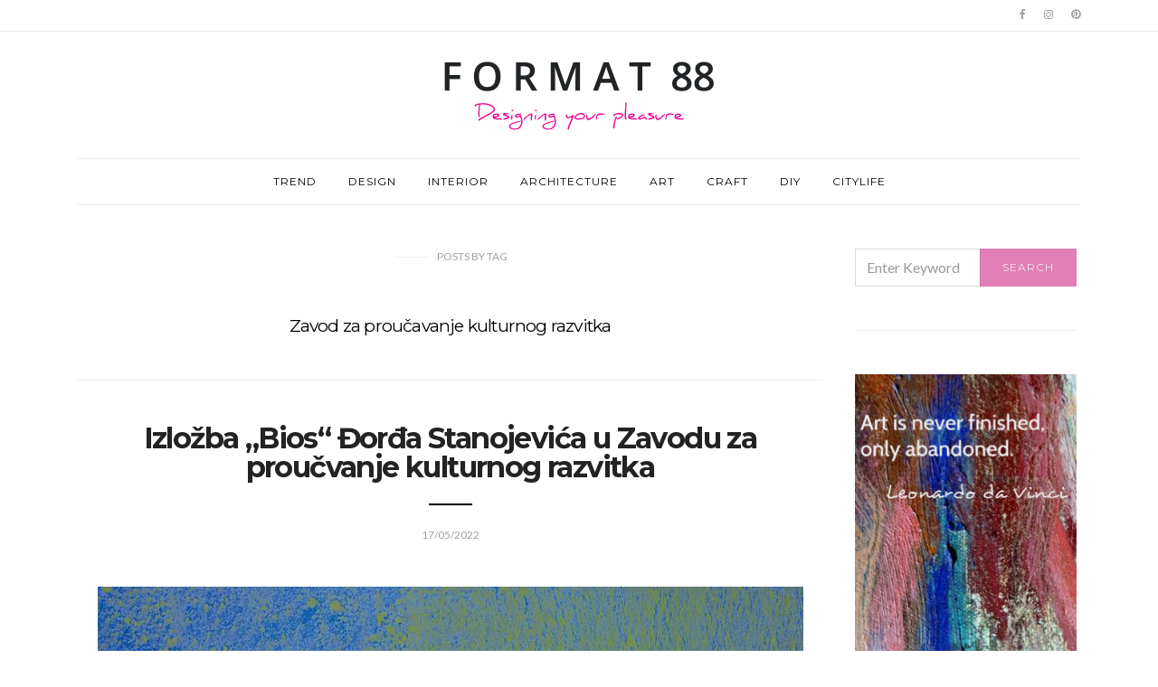

--- FILE ---
content_type: text/html; charset=UTF-8
request_url: https://format88.com/tag/zavod-za-proucavanje-kulturnog-razvitka/
body_size: 47276
content:
<!doctype html>
<html lang="en-US" prefix="og: http://ogp.me/ns#">

<head>
  <meta charset="UTF-8">
  <meta http-equiv="x-ua-compatible" content="ie=edge">
  <meta name="viewport" content="width=device-width, initial-scale=1">
  <title>Zavod za proučavanje kulturnog razvitka Archives | FORMAT 88</title>

<!-- This site is optimized with the Yoast SEO plugin v9.0.3 - https://yoast.com/wordpress/plugins/seo/ -->
<link rel="canonical" href="https://format88.com/tag/zavod-za-proucavanje-kulturnog-razvitka/" />
<meta property="og:locale" content="en_US" />
<meta property="og:type" content="object" />
<meta property="og:title" content="Zavod za proučavanje kulturnog razvitka Archives | FORMAT 88" />
<meta property="og:url" content="https://format88.com/tag/zavod-za-proucavanje-kulturnog-razvitka/" />
<meta property="og:site_name" content="FORMAT 88" />
<meta name="twitter:card" content="summary_large_image" />
<meta name="twitter:title" content="Zavod za proučavanje kulturnog razvitka Archives | FORMAT 88" />
<script type='application/ld+json'>{"@context":"https:\/\/schema.org","@type":"Person","url":"https:\/\/format88.com\/","sameAs":["https:\/\/instagram.com\/artformat.88?igshid=YmMyMTA2M2Y="],"@id":"#person","name":"FORMAT 88"}</script>
<!-- / Yoast SEO plugin. -->

<link rel='dns-prefetch' href='//maxcdn.bootstrapcdn.com' />
<link rel='dns-prefetch' href='//fonts.googleapis.com' />
<link rel='dns-prefetch' href='//s.w.org' />
<link rel="alternate" type="application/rss+xml" title="FORMAT 88 &raquo; Feed" href="https://format88.com/feed/" />
<link rel="alternate" type="application/rss+xml" title="FORMAT 88 &raquo; Comments Feed" href="https://format88.com/comments/feed/" />
<link rel="alternate" type="application/rss+xml" title="FORMAT 88 &raquo; Zavod za proučavanje kulturnog razvitka Tag Feed" href="https://format88.com/tag/zavod-za-proucavanje-kulturnog-razvitka/feed/" />
		<script type="text/javascript">
			window._wpemojiSettings = {"baseUrl":"https:\/\/s.w.org\/images\/core\/emoji\/11\/72x72\/","ext":".png","svgUrl":"https:\/\/s.w.org\/images\/core\/emoji\/11\/svg\/","svgExt":".svg","source":{"concatemoji":"https:\/\/format88.com\/wp-includes\/js\/wp-emoji-release.min.js?ver=4.9.26"}};
			!function(e,a,t){var n,r,o,i=a.createElement("canvas"),p=i.getContext&&i.getContext("2d");function s(e,t){var a=String.fromCharCode;p.clearRect(0,0,i.width,i.height),p.fillText(a.apply(this,e),0,0);e=i.toDataURL();return p.clearRect(0,0,i.width,i.height),p.fillText(a.apply(this,t),0,0),e===i.toDataURL()}function c(e){var t=a.createElement("script");t.src=e,t.defer=t.type="text/javascript",a.getElementsByTagName("head")[0].appendChild(t)}for(o=Array("flag","emoji"),t.supports={everything:!0,everythingExceptFlag:!0},r=0;r<o.length;r++)t.supports[o[r]]=function(e){if(!p||!p.fillText)return!1;switch(p.textBaseline="top",p.font="600 32px Arial",e){case"flag":return s([55356,56826,55356,56819],[55356,56826,8203,55356,56819])?!1:!s([55356,57332,56128,56423,56128,56418,56128,56421,56128,56430,56128,56423,56128,56447],[55356,57332,8203,56128,56423,8203,56128,56418,8203,56128,56421,8203,56128,56430,8203,56128,56423,8203,56128,56447]);case"emoji":return!s([55358,56760,9792,65039],[55358,56760,8203,9792,65039])}return!1}(o[r]),t.supports.everything=t.supports.everything&&t.supports[o[r]],"flag"!==o[r]&&(t.supports.everythingExceptFlag=t.supports.everythingExceptFlag&&t.supports[o[r]]);t.supports.everythingExceptFlag=t.supports.everythingExceptFlag&&!t.supports.flag,t.DOMReady=!1,t.readyCallback=function(){t.DOMReady=!0},t.supports.everything||(n=function(){t.readyCallback()},a.addEventListener?(a.addEventListener("DOMContentLoaded",n,!1),e.addEventListener("load",n,!1)):(e.attachEvent("onload",n),a.attachEvent("onreadystatechange",function(){"complete"===a.readyState&&t.readyCallback()})),(n=t.source||{}).concatemoji?c(n.concatemoji):n.wpemoji&&n.twemoji&&(c(n.twemoji),c(n.wpemoji)))}(window,document,window._wpemojiSettings);
		</script>
		<style type="text/css">
img.wp-smiley,
img.emoji {
	display: inline !important;
	border: none !important;
	box-shadow: none !important;
	height: 1em !important;
	width: 1em !important;
	margin: 0 .07em !important;
	vertical-align: -0.1em !important;
	background: none !important;
	padding: 0 !important;
}
</style>
<link rel='stylesheet' id='gg-custom-css-css'  href='https://format88.com/wp-content/plugins/global-gallery/css/custom.css?ver=4.9.26' type='text/css' media='all' />
<link rel='stylesheet' id='gg-lightbox-css-css'  href='https://format88.com/wp-content/plugins/global-gallery/js/lightboxes/lcweb.lightbox/lcweb.lightbox.css?ver=4.9.26' type='text/css' media='all' />
<link rel='stylesheet' id='A5-framework-css'  href='https://format88.com/a5-framework-frontend.css/?ver=1.0%20beta%2020160408%20AFPW' type='text/css' media='all' />
<link rel='stylesheet' id='contact-form-7-bootstrap-style-css'  href='https://format88.com/wp-content/plugins/bootstrap-for-contact-form-7/assets/dist/css/style.min.css?ver=4.9.26' type='text/css' media='all' />
<link rel='stylesheet' id='cntctfrm_form_style-css'  href='https://format88.com/wp-content/plugins/contact-form-plugin/css/form_style.css?ver=4.1.0' type='text/css' media='all' />
<link rel='stylesheet' id='tsp_css_movingboxes-css'  href='https://format88.com/wp-content/plugins/tsp-featured-posts/css/movingboxes.css?ver=4.9.26' type='text/css' media='all' />
<link rel='stylesheet' id='tsp_css_tsp_featured_posts-css'  href='https://format88.com/wp-content/plugins/tsp-featured-posts/tsp-featured-posts.css?ver=4.9.26' type='text/css' media='all' />
<link rel='stylesheet' id='wpstatistics-css-css'  href='https://format88.com/wp-content/plugins/wp-statistics/assets/css/frontend.css?ver=12.4.2' type='text/css' media='all' />
<link rel='stylesheet' id='font-awesome-css'  href='//maxcdn.bootstrapcdn.com/font-awesome/4.2.0/css/font-awesome.min.css?ver=1.0.0' type='text/css' media='all' />
<link rel='stylesheet' id='circles-gallery-plugin-styles-css'  href='https://format88.com/wp-content/plugins/circles-gallery/public/assets/css/public.css?ver=1.0.0' type='text/css' media='all' />
<link rel='stylesheet' id='authentic_vendors-css'  href='https://format88.com/wp-content/themes/authentic/dist/css/vendors.min.css?ver=4.9.26' type='text/css' media='all' />
<link rel='stylesheet' id='authentic_css-css'  href='https://format88.com/wp-content/themes/authentic/style.css?ver=4.9.26' type='text/css' media='all' />
<link rel='stylesheet' id='recent-posts-widget-with-thumbnails-public-style-css'  href='https://format88.com/wp-content/plugins/recent-posts-widget-with-thumbnails/public.css?ver=6.2.1' type='text/css' media='all' />
<link rel='stylesheet' id='wp-social-sharing-css'  href='https://format88.com/wp-content/plugins/wp-social-sharing/static/socialshare.css?ver=1.6' type='text/css' media='all' />
<link rel='stylesheet' id='kirki_google_fonts-css'  href='https://fonts.googleapis.com/css?family=Lato%3Aregular%7CMontserrat%3Aregular%2C700&#038;subset=latin-ext' type='text/css' media='all' />
<link rel='stylesheet' id='kirki-styles-authentic_theme_mod-css'  href='https://format88.com/wp-content/themes/authentic/inc/kirki/assets/css/kirki-styles.css' type='text/css' media='all' />
<style id='kirki-styles-authentic_theme_mod-inline-css' type='text/css'>
body{font-family:Lato, Helvetica, Arial, sans-serif;font-weight:400;font-style:normal;font-size:1rem;line-height:1.5;color:#777777;}a{color:#232323;}a:hover, a:active, a:focus, a:hover:active, a:focus:active{color:#ce338e;}h1 a, h2 a, h3 a, h4 a, h5 a, h6 a{color:#232323;}h1 a:hover, h2 a:hover, h3 a:hover, h4 a:hover, h5 a:hover, h6 a:hover{color:#ce338e;}.btn-primary, .link-more, .gallery-button, .post-pagination-title, .comment-reply-link, .list-social a span, #wp-calendar tfoot, .nav-tabs .nav-link, .nav-pills .nav-link, .panel .card-header, .title-share{font-family:Montserrat, Helvetica, Arial, sans-serif;font-weight:400;font-style:normal;font-size:12px;letter-spacing:1px;text-transform:uppercase;}.btn-primary{color:#EEEEEE;}.btn-primary:hover, .btn-primary:active, .btn-primary:focus, .btn-primary:active:focus, .btn-primary:active:hover{color:#FFFFFF;background-color:rgba(206,51,142,0.41);}.overlay .btn.btn-primary{color:#EEEEEE;background-color:rgba(206,33,134,0.58);}.overlay .btn.btn-primary:hover, .overlay .btn.btn-primary:active, .overlay .btn.btn-primary:focus, .overlay .btn.btn-primary:active:focus, .overlay .btn.btn-primary:active:hover{color:#FFFFFF;background-color:rgba(206,51,142,0.41);}.btn-primary, .nav-pills .nav-link.active, .nav-pills .nav-link.active:focus, .nav-pills .nav-link.active:hover{background-color:rgba(206,33,134,0.58);}.btn-secondary{font-family:Montserrat, Helvetica, Arial, sans-serif;font-weight:400;font-style:normal;font-size:12px;letter-spacing:1px;text-transform:uppercase;color:#A0A0A0;background-color:#EEEEEE;}.btn-secondary:hover, .btn-secondary:active, .btn-secondary:focus, .btn-secondary:active:focus, .btn-secondary:active:hover{color:#ce338e;background-color:#F8F8F8;}.overlay .btn.btn-secondary{color:#A0A0A0;background-color:#EEEEEE;}.overlay .btn.btn-secondary:hover, .overlay .btn.btn-secondary:active, .overlay .btn.btn-secondary:focus, .overlay .btn.btn-secondary:active:focus, .overlay .btn.btn-secondary:active:hover{color:#ce338e;background-color:#F8F8F8;}h1, .site-footer h2, .post-standard h2{font-family:Montserrat, Helvetica, Arial, sans-serif;font-weight:700;font-style:normal;font-size:2rem;line-height:1;letter-spacing:-.1rem;text-transform:none;color:#000000;}h2, .page-header-archive h1, .post-featured h2{font-family:Montserrat, Helvetica, Arial, sans-serif;font-weight:700;font-style:normal;font-size:1.5rem;line-height:1;letter-spacing:-.05rem;text-transform:none;color:#000000;}h3{font-family:Montserrat, Helvetica, Arial, sans-serif;font-weight:700;font-style:normal;font-size:1.25rem;line-height:1;letter-spacing:-.05rem;text-transform:none;color:#000000;}h4{font-family:Montserrat, Helvetica, Arial, sans-serif;font-weight:700;font-style:normal;font-size:1rem;line-height:1;letter-spacing:-.05rem;text-transform:none;color:#000000;}h5{font-family:Montserrat, Helvetica, Arial, sans-serif;font-weight:400;font-style:normal;font-size:15px;line-height:1;letter-spacing:-1px;text-transform:uppercase;color:#000000;}h6, .comment .fn{font-family:Montserrat, Helvetica, Arial, sans-serif;font-weight:700;font-style:normal;font-size:15px;line-height:1;letter-spacing:-1px;text-transform:none;color:#000000;}.title-widget, .title-trending, .title-related, .title-comments, .comment-reply-title, .nav-links, .list-categories{font-family:Montserrat, Helvetica, Arial, sans-serif;font-weight:700;font-style:normal;font-size:16px;line-height:1;letter-spacing:-1px;text-transform:none;color:#000000;}.content{font-family:Lato, Helvetica, Arial, sans-serif;font-weight:400;font-style:normal;font-size:1rem;line-height:1.5;color:#777777;}.content .lead{font-family:Montserrat, Helvetica, Arial, sans-serif;font-weight:700;font-style:normal;font-size:1.75rem;line-height:1.25;letter-spacing:-0.1rem;color:#000000;}.content .dropcap:first-letter{font-family:Montserrat, Helvetica, Arial, sans-serif;font-weight:400;font-style:normal;font-size:2.5rem;}.content blockquote{font-family:Montserrat, Helvetica, Arial, sans-serif;font-weight:700;font-style:normal;font-size:1.75rem;line-height:1.25;letter-spacing:-0.1rem;color:#000000;}.post-meta, label, .post-categories, .widget-about-lead, .share-title, .post-count, .sub-title, .comment-metadata, blockquote cite, .post-tags, .tagcloud, .timestamp, #wp-calendar caption, .logged-in-as{font-family:Lato, Helvetica, Arial, sans-serif;font-weight:400;font-style:normal;font-size:12px;line-height:1.5;letter-spacing:0;text-transform:uppercase;color:#A0A0A0;}.page-header .post-excerpt{font-family:Lato, Helvetica, Arial, sans-serif;font-weight:400;font-style:normal;font-size:1.5rem;line-height:1.25;letter-spacing:0;color:#000000;}.post-number span:first-child{font-family:Lato, Helvetica, Arial, sans-serif;font-weight:400;font-style:normal;font-size:1.25rem;line-height:1;}.header-logo img{width:300px;}.header-content{height:140px;}.navbar-brand > img{height:30px;}.navbar-primary .navbar-nav > li.menu-item > a, .navbar-search, .widget_nav_menu .menu > li.menu-item > a, .widget_pages .page_item a, .widget_meta li a, select, .widget_categories li, .widget_archive li{font-family:Montserrat, Helvetica, Arial, sans-serif;font-weight:400;font-style:normal;font-size:12px;line-height:1.5;letter-spacing:1px;text-transform:uppercase;}.navbar-primary .sub-menu a, .widget_nav_menu .sub-menu a, .widget_categories .children li a{font-family:Lato, Helvetica, Arial, sans-serif;font-weight:400;font-style:normal;font-size:12px;line-height:1.5;letter-spacing:0;text-transform:uppercase;}.navbar-secondary .navbar-nav > li.menu-item > a{font-family:Lato, Helvetica, Arial, sans-serif;font-weight:400;font-style:normal;font-size:12px;line-height:1.5;letter-spacing:1px;text-transform:uppercase;}.navbar-secondary .sub-menu a{font-family:Lato, Helvetica, Arial, sans-serif;font-weight:400;font-style:normal;font-size:12px;line-height:1.5;letter-spacing:0;text-transform:uppercase;}.site-footer{background-color:#000000;color:#A0A0A0;}.site-footer .owl-dot{background-color:#A0A0A0;}.site-footer .title-widget{color:#777777;}.site-footer a, .site-footer #wp-calendar thead th, .site-footer .owl-dot.active, .site-footer h2{color:#FFFFFF;}.site-footer a:hover, site-footer a:hover:active, .site-footer a:focus:active{color:#A0A0A0;}.site-footer .title-widget:after, .site-footer .authentic_widget_subscribe .widget-body:before, .site-footer #wp-calendar tfoot tr #prev + .pad:after, .site-footer #wp-calendar tbody td a{background-color:#242424;}.site-footer .widget, .site-footer .widget_nav_menu .menu > .menu-item:not(:first-child) > a, .site-footer .widget_categories > ul > li:not(:first-child), .site-footer .widget_archive > ul > li:not(:first-child), .site-footer #wp-calendar tbody td, .site-footer .widget_pages li:not(:first-child) a, .site-footer .widget_meta li:not(:first-child) a, .site-footer .widget_recent_comments li:not(:first-child), .site-footer .widget_recent_entries li:not(:first-child), .site-footer .widget.authentic_widget_twitter .twitter-actions, .site-footer #wp-calendar tbody td#today:after, .footer-section + .footer-section > .container > *{border-top-color:#242424;}.site-footer .widget.authentic_widget_twitter{border-color:#242424;}.site-footer .btn{color:#A0A0A0;}.site-footer .btn:hover, .site-footer .btn:active, .site-footer .btn:focus, .site-footer .btn:active:focus, .site-footer .btn:active:hover{color:#FFFFFF;background-color:#141414;}.site-footer .btn, .site-footer select, .site-footer .authentic_widget_posts .numbered .post-number{background-color:#242424;}.navbar-footer .navbar-nav > li.menu-item > a{font-family:Montserrat, Helvetica, Arial, sans-serif;font-weight:400;font-style:normal;font-size:12px;line-height:1.5;letter-spacing:1px;text-transform:uppercase;}.footer-logo{max-width:240px;}@media (min-width: 992px){.page-header h1, .post-header h1{font-family:Montserrat, Helvetica, Arial, sans-serif;font-weight:700;font-style:normal;font-size:2rem;line-height:1;letter-spacing:-.1rem;text-transform:none;color:#000000;}.post-standard h2{font-family:Montserrat, Helvetica, Arial, sans-serif;font-weight:700;font-style:normal;font-size:2rem;line-height:1;letter-spacing:-.1rem;text-transform:none;color:#000000;}.post-featured h2{font-family:Montserrat, Helvetica, Arial, sans-serif;font-weight:700;font-style:normal;font-size:2rem;line-height:1;letter-spacing:-.1rem;text-transform:none;color:#000000;}#search input[type="search"]{font-family:Montserrat, Helvetica, Arial, sans-serif;font-weight:700;font-style:normal;font-size:4.25rem;letter-spacing:-.25rem;text-transform:none;}.home .site-content .container{width:1140px;}.archive .site-content .container{width:1140px;}.single.layout-sidebar-right .site-content .container, .single.layout-sidebar-left .site-content .container,{max-width:1140px;}.single.layout-fullwidth .site-content .container{width:940px;}.page.layout-sidebar-right .site-content .container, .page.layout-sidebar-left .site-content .container,{max-width:1140px;}.page.layout-fullwidth .site-content .container{width:940px;}.owl-featured .owl-slide .overlay-container{height:600px;}.owl-featured h2{font-family:Montserrat, Helvetica, Arial, sans-serif;font-weight:700;font-style:normal;font-size:3rem;line-height:1;letter-spacing:-.2rem;text-transform:none;}}@media (min-width: 1200px){.owl-center .owl-slide{width:1100px;}.owl-boxed{max-width:1100px;}}
</style>
<script>if (document.location.protocol != "https:") {document.location = document.URL.replace(/^http:/i, "https:");}</script><script type='text/javascript' src='https://format88.com/wp-includes/js/jquery/jquery.js?ver=1.12.4'></script>
<script type='text/javascript' src='https://format88.com/wp-includes/js/jquery/jquery-migrate.min.js?ver=1.4.1'></script>
<script type='text/javascript' src='https://format88.com/wp-content/plugins/tsp-featured-posts/js/jquery.movingboxes.js?ver=4.9.26'></script>
<script type='text/javascript' src='https://format88.com/wp-content/plugins/tsp-featured-posts/js/slider-scripts.js?ver=4.9.26'></script>
<script type='text/javascript' src='https://format88.com/wp-content/plugins/tsp-featured-posts/js/scripts.js?ver=4.9.26'></script>
<script type='text/javascript' src='https://format88.com/wp-content/plugins/circles-gallery/public/assets/js/public.js?ver=1.0.0'></script>
<link rel='https://api.w.org/' href='https://format88.com/wp-json/' />
<link rel="EditURI" type="application/rsd+xml" title="RSD" href="https://format88.com/xmlrpc.php?rsd" />
<link rel="wlwmanifest" type="application/wlwmanifest+xml" href="https://format88.com/wp-includes/wlwmanifest.xml" /> 
<meta name="generator" content="WordPress 4.9.26" />
<link rel="shortcut icon" href="https://format88.com/wp-content/uploads/2018/10/fav.png"/>
<link rel="apple-touch-icon-precomposed" href="https://format88.com/wp/wp-content/uploads/2016/01/favicon-2.png"/>

		<script>
			(function(i,s,o,g,r,a,m){i['GoogleAnalyticsObject']=r;i[r]=i[r]||function(){
			(i[r].q=i[r].q||[]).push(arguments)},i[r].l=1*new Date();a=s.createElement(o),
			m=s.getElementsByTagName(o)[0];a.async=1;a.src=g;m.parentNode.insertBefore(a,m)
			})(window,document,'script','https://www.google-analytics.com/analytics.js','ga');
			ga('create', 'UA-73592642-1', 'auto');
			ga('require', 'displayfeatures');
			ga('send', 'pageview');
		</script>

	<script type="text/javascript" async defer data-pin-color="red"  data-pin-hover="true" src="https://format88.com/wp-content/plugins/pinterest-pin-it-button-on-image-hover-and-post/js/pinit.js"></script>	<script>
		</script>
			<style type="text/css">
			div.wpcf7 .ajax-loader {
				background-image: url('https://format88.com/wp-content/plugins/contact-form-7/images/ajax-loader.gif');
			}
		</style>
				<style type="text/css" id="wp-custom-css">
			h4 {
    font-family: Montserrat, Helvetica, Arial, sans-serif;
    font-weight: 400;
    font-style: normal;
    font-size: 14px;
    line-height: 15px;
    letter-spacing: 0;
    text-transform: none;
    color: #000000;
}
h2, .page-header-archive h1, .post-featured h2 {
    font-family: Montserrat, Helvetica, Arial, sans-serif;
    font-weight: 500;
    font-style: normal;
    font-size: 1.2rem;
    line-height: 1.2;
    letter-spacing: -.05rem;
    text-transform: none;
    color: #000000;
}		</style>
	</head>

<body data-rsssl=1 class="archive tag tag-zavod-za-proucavanje-kulturnog-razvitka tag-1739 layout-sidebar-right parallax-enabled sticky-sidebar-enabled lazy-load-enabled navbar-scroll-enabled">


<header class="site-header">

  
  <div class="header-navbar-secondary">
    <nav class="navbar navbar-secondary clearfix">
      <div class="container">

        
        <ul class="nav navbar-nav navbar-icons float-md-right">
                        <li class="menu-item">
          <a href="https://www.facebook.com/format88website/">
            <i class="icon icon-facebook"></i>
                      </a>
        </li>
                      <li class="menu-item">
          <a href="https://www.instagram.com/format.88/">
            <i class="icon icon-instagram"></i>
                      </a>
        </li>
                      <li class="menu-item">
          <a href="https://www.pinterest.com/inamoric88/">
            <i class="icon icon-pinterest"></i>
                      </a>
        </li>
                          </ul>

      </div>
    </nav>
  </div>

  
  
  <div class="header">
    <div class="container">
      <div class="header-content">

        <div class="header-left">
          <button class="navbar-toggle hidden-md-up" type="button" data-toggle="collapse" data-target="#navbar-primary">
            <i class="icon icon-menu"></i>
          </button>
                  </div>

        <div class="header-center">
                    <a href="https://format88.com/" class="header-logo">
            <img src="https://format88.com/wp-content/uploads/2017/02/logo_format88.png" alt="FORMAT 88">
          </a>
                  </div>

        <div class="header-right">
                  </div>

      </div>
    </div>
  </div>

  <div class="header-navbar-primary">
    <div class="container">
      <div class="collapse navbar-toggleable" id="navbar-primary">
        <nav class="navbar navbar-primary">

          
          
                          <a href="https://format88.com/" class="navbar-brand">
                <img src="https://format88.com/wp-content/uploads/2017/02/logo_format88-small.png" alt="FORMAT 88">
              </a>
            
          
          <ul id="menu-main" class="nav navbar-nav"><li id="menu-item-24" class="menu-item menu-item-type-taxonomy menu-item-object-category menu-item-24"><a href="https://format88.com/category/trend/">TREND</a></li>
<li id="menu-item-22" class="menu-item menu-item-type-taxonomy menu-item-object-category menu-item-22"><a href="https://format88.com/category/design/">DESIGN</a></li>
<li id="menu-item-42" class="menu-item menu-item-type-taxonomy menu-item-object-category menu-item-42"><a href="https://format88.com/category/interior/">INTERIOR</a></li>
<li id="menu-item-18" class="menu-item menu-item-type-taxonomy menu-item-object-category menu-item-18"><a href="https://format88.com/category/architecture/">ARCHITECTURE</a></li>
<li id="menu-item-19" class="menu-item menu-item-type-taxonomy menu-item-object-category menu-item-19"><a href="https://format88.com/category/art/">ART</a></li>
<li id="menu-item-21" class="menu-item menu-item-type-taxonomy menu-item-object-category menu-item-21"><a href="https://format88.com/category/craft/">CRAFT</a></li>
<li id="menu-item-23" class="menu-item menu-item-type-taxonomy menu-item-object-category menu-item-23"><a href="https://format88.com/category/diy/">DIY</a></li>
<li id="menu-item-20" class="menu-item menu-item-type-taxonomy menu-item-object-category menu-item-20"><a href="https://format88.com/category/citylife/">CITYLIFE</a></li>
</ul>
          <a href="#search" class="navbar-search"><i class="icon icon-search"></i></a>
        </nav>
      </div>
    </div>
  </div>

</header>


<div class="site-content">
  <div class="container">
    <div class="page-content">
            <div class="main">

        <div class="page-header page-header-archive">
          <p class="sub-title">Posts <span>by</span> tag</p><h1>Zavod za proučavanje kulturnog razvitka</h1>        </div>

        
        
        <div class="post-archive"><div class="post-archive-standard"><article class="post-standard post-7068 post type-post status-publish format-standard has-post-thumbnail hentry category-art tag-bios tag-izlozba tag-ljubivoje-rsumovic tag-marko-krstic tag-med tag-milica-jovanovic tag-muzeji-za-10 tag-priroda tag-reciklaza tag-recikliranje tag-umetnost tag-zavod-za-proucavanje-kulturnog-razvitka">

  <div class="post-header">
        <h2 class="entry-title"><a href="https://format88.com/izlozba-bios-dorda-stanojevica-u-zavodu-za-proucvanje-kulturnog-razvitka/">Izložba „Bios“ Đorđa Stanojevića u Zavodu za proučvanje kulturnog razvitka</a></h2>
    <ul class="post-meta">      <li class="meta-date">
        <time class="entry-date published updated" datetime="2022-05-17T13:39:47+00:00">
          17/05/2022        </time>
      </li>
    </ul>  </div>

                    <div class="post-media">
            <a href="https://format88.com/izlozba-bios-dorda-stanojevica-u-zavodu-za-proucvanje-kulturnog-razvitka/">
              <img width="780" height="585" src="https://format88.com/wp-content/uploads/2022/05/format_88_izlozba_bios_djordja_stanojevica_u_zavodu_za_proucvanje_kulturnog_razvitka-2.jpg" class="attachment-large size-large wp-post-image" alt="" srcset="https://format88.com/wp-content/uploads/2022/05/format_88_izlozba_bios_djordja_stanojevica_u_zavodu_za_proucvanje_kulturnog_razvitka-2.jpg 780w, https://format88.com/wp-content/uploads/2022/05/format_88_izlozba_bios_djordja_stanojevica_u_zavodu_za_proucvanje_kulturnog_razvitka-2-600x450.jpg 600w, https://format88.com/wp-content/uploads/2022/05/format_88_izlozba_bios_djordja_stanojevica_u_zavodu_za_proucvanje_kulturnog_razvitka-2-530x398.jpg 530w, https://format88.com/wp-content/uploads/2022/05/format_88_izlozba_bios_djordja_stanojevica_u_zavodu_za_proucvanje_kulturnog_razvitka-2-320x240.jpg 320w" sizes="(max-width: 780px) 100vw, 780px" />            </a>
          </div>
            
      <div class="post-excerpt">U Zavodu za proučavanje kulturnog razvitka (Zaprokulu) 14. maja svečano je otvorena izložba „BIOS” povodom manifestacije „Muzeji za 10” koja će trajati do 20. maja. Izložbu je otvorio Đorđe Stanojević,&hellip;</div>
  
  
    <div class="post-more">
      <a href="https://format88.com/izlozba-bios-dorda-stanojevica-u-zavodu-za-proucvanje-kulturnog-razvitka/" class="btn btn-primary btn-effect">
        <span>View Post</span>
                  <span><i class="icon icon-arrow-right"></i></span>
              </a>
    </div>

    
  <div class="post-footer">
    
    <div class="post-share post-share-horizontal">
            <h6 class="title-share">Share</h6>
            <ul class="share-buttons">
        <li><a target="_blank" rel="nofollow" href="http://www.facebook.com/sharer.php?u=https%3A%2F%2Fformat88.com%2Fizlozba-bios-dorda-stanojevica-u-zavodu-za-proucvanje-kulturnog-razvitka%2F"><i class="icon icon-facebook"></i></a></li><li><a target="_blank" rel="nofollow" href="https://twitter.com/share?text=Izlo%C5%BEba+%E2%80%9EBios%E2%80%9C+%C4%90or%C4%91a+Stanojevi%C4%87a+u+Zavodu+za+prou%C4%8Dvanje+kulturnog+razvitka&amp;url=https%3A%2F%2Fformat88.com%2Fizlozba-bios-dorda-stanojevica-u-zavodu-za-proucvanje-kulturnog-razvitka%2F"><i class="icon icon-twitter"></i></a></li><li><a target="_blank" rel="nofollow" href="https://pinterest.com/pin/create/bookmarklet/?media=https://format88.com/wp-content/uploads/2022/05/format_88_izlozba_bios_djordja_stanojevica_u_zavodu_za_proucvanje_kulturnog_razvitka-2.jpg&amp;url=https%3A%2F%2Fformat88.com%2Fizlozba-bios-dorda-stanojevica-u-zavodu-za-proucvanje-kulturnog-razvitka%2F"><i class="icon icon-pinterest"></i></a></li>
      </ul>
    </div>

    </div>

</article>
</div><div class="post-archive-grid"><div class="row"></div><div class="row"><div class="col-lg-6"><article class="post-grid post-6992 post type-post status-publish format-standard has-post-thumbnail hentry category-citylife tag-artlink-novogodisnji-bazar tag-delightme tag-galerija-zavoda-za-proucavanje-kulturnog-razvitka tag-humanitarna-izlozba tag-jovanka-visekruna-jankovic tag-ksenija-terzovic tag-numen-porcelan tag-sofija-jankovic tag-umetnici-za-umetnike tag-zavod-za-proucavanje-kulturnog-razvitka">



  
    <div class="post-thumbnail">

      <img width="530" height="380" src="https://format88.com/wp-content/uploads/2021/12/format_88_-artčnkov_dobrotvorni_bazar_u_zavodu_za_proucavanje_kulturnog_razvitka-5-530x380.jpg" class="attachment-grid size-grid wp-post-image" alt="" />
      
    <div class="post-more">
      <a href="https://format88.com/artlink-ov-dobrotvorni-bazar-u-zavodu-za-proucavanje-kulturnog-razvitka/" class="link-more">
        <span>View Post</span>
              </a>
    </div>

    
      <ul class="post-meta"></ul>
      <a href="https://format88.com/artlink-ov-dobrotvorni-bazar-u-zavodu-za-proucavanje-kulturnog-razvitka/"></a>

    </div>

  


  
  <h2 class="entry-title"><a href="https://format88.com/artlink-ov-dobrotvorni-bazar-u-zavodu-za-proucavanje-kulturnog-razvitka/">ArtLink-ov dobrotvorni bazar u Zavodu za proučavanje kulturnog razvitka</a></h2>

    <ul class="post-meta">      <li class="meta-date">
        <time class="entry-date published updated" datetime="2021-12-15T18:42:12+00:00">
          15/12/2021        </time>
      </li>
    </ul>
  <div class="post-excerpt">Umetnička asocijacija ArtLink i Zavod za proučavanje kulturnog razvitka organizuju prodajnu ArtLink-ovu izložbu radova primenjene umetnosti na kojoj će biti dostupni radovi iz različitih oblasti primenjenog stvaralaštva kao što su&hellip;</div>

  
    <div class="post-more">
      <a href="https://format88.com/artlink-ov-dobrotvorni-bazar-u-zavodu-za-proucavanje-kulturnog-razvitka/" class="btn btn-primary btn-effect">
        <span>View Post</span>
                  <span><i class="icon icon-arrow-right"></i></span>
              </a>
    </div>

    


</article>

</div><div class="col-lg-6"><article class="post-grid post-6934 post type-post status-publish format-standard has-post-thumbnail hentry category-citylife tag-aleksej-kozirjev tag-branko-kolaric tag-burhan-sonmez tag-maja-gojkovic tag-marko-krstic tag-nikola-kajtez tag-predrag-jancic tag-stefan-milenkovic tag-vjera-mujovic tag-zavod-za-proucavanje-kulturnog-razvitka">



  
    <div class="post-thumbnail">

      <img width="530" height="380" src="https://format88.com/wp-content/uploads/2021/11/forum_88_-kulturni_dogadjaj_godine_forum_o_opravdanju_stvaralastva-2-530x380.jpg" class="attachment-grid size-grid wp-post-image" alt="" />
      
    <div class="post-more">
      <a href="https://format88.com/kulturni-dogadaj-godine-forum-o-opravdanju-stvaralastva/" class="link-more">
        <span>View Post</span>
              </a>
    </div>

    
      <ul class="post-meta"></ul>
      <a href="https://format88.com/kulturni-dogadaj-godine-forum-o-opravdanju-stvaralastva/"></a>

    </div>

  


  
  <h2 class="entry-title"><a href="https://format88.com/kulturni-dogadaj-godine-forum-o-opravdanju-stvaralastva/">Kulturni događaj godine: Forum o opravdanju stvaralaštva</a></h2>

    <ul class="post-meta">      <li class="meta-date">
        <time class="entry-date published updated" datetime="2021-11-07T07:29:36+00:00">
          07/11/2021        </time>
      </li>
    </ul>
  <div class="post-excerpt">U Narodnom muzeju u Beogradu održaće se kulturni događaj godine, međunarodna konferencija Forum o opravdanju stvaralaštva pod nazivom „Jesi koliko stvaraš“ 10. novembra 2021. u 18 časova, u organizaciji Zavoda&hellip;</div>

  
    <div class="post-more">
      <a href="https://format88.com/kulturni-dogadaj-godine-forum-o-opravdanju-stvaralastva/" class="btn btn-primary btn-effect">
        <span>View Post</span>
                  <span><i class="icon icon-arrow-right"></i></span>
              </a>
    </div>

    


</article>

</div></div><div class="row"><div class="col-lg-6"><article class="post-grid post-2994 post type-post status-publish format-standard has-post-thumbnail hentry category-art tag-akvarel tag-batik tag-esarpa tag-izlozba tag-marama tag-marina-lukic-cvetic tag-maruska-topalovic tag-slika-na-svili tag-slikarstvo-na-svili tag-svila tag-zavod-za-proucavanje-kulturnog-razvitka">



  
    <div class="post-thumbnail">

      <img width="530" height="380" src="https://format88.com/wp-content/uploads/2017/06/format_88_slike_na_svili_maruske_topalovic_originalna_kolekcija_esarpi_i_marama_visokog_dizajna_i_umetnosti-530x380.jpg" class="attachment-grid size-grid wp-post-image" alt="" srcset="https://format88.com/wp-content/uploads/2017/06/format_88_slike_na_svili_maruske_topalovic_originalna_kolekcija_esarpi_i_marama_visokog_dizajna_i_umetnosti-530x380.jpg 530w, https://format88.com/wp-content/uploads/2017/06/format_88_slike_na_svili_maruske_topalovic_originalna_kolekcija_esarpi_i_marama_visokog_dizajna_i_umetnosti-1100x787.jpg 1100w" sizes="(max-width: 530px) 100vw, 530px" />
      
    <div class="post-more">
      <a href="https://format88.com/slike-na-svili-maruske-topalovic-originalna-kolekcija-esarpi-i-marama-visokog-dizajna-i-umetnosti/" class="link-more">
        <span>View Post</span>
              </a>
    </div>

    
      <ul class="post-meta"></ul>
      <a href="https://format88.com/slike-na-svili-maruske-topalovic-originalna-kolekcija-esarpi-i-marama-visokog-dizajna-i-umetnosti/"></a>

    </div>

  


  
  <h2 class="entry-title"><a href="https://format88.com/slike-na-svili-maruske-topalovic-originalna-kolekcija-esarpi-i-marama-visokog-dizajna-i-umetnosti/">Slike na svili Maruške Topalović: originalna kolekcija ešarpi i marama visokog dizajna i umetnosti</a></h2>

    <ul class="post-meta">      <li class="meta-date">
        <time class="entry-date published updated" datetime="2017-06-01T22:12:29+00:00">
          01/06/2017        </time>
      </li>
    </ul>
  <div class="post-excerpt">Izložba slika na svili u vidu ešarpi i marama Maruške Topalović može da se pogleda u Zavodu za proučavanje kulturnog razvitka (Beograd, Rige od Fere 4) od 25. maja do&hellip;</div>

  
    <div class="post-more">
      <a href="https://format88.com/slike-na-svili-maruske-topalovic-originalna-kolekcija-esarpi-i-marama-visokog-dizajna-i-umetnosti/" class="btn btn-primary btn-effect">
        <span>View Post</span>
                  <span><i class="icon icon-arrow-right"></i></span>
              </a>
    </div>

    


</article>

</div></div></div></div>
      </div>
      <div class="sidebar">
  <div class="sidebar-content">
    <div class="widget search-3 widget_search"><form role="search" method="get" class="search-form form" action="https://format88.com/">
  <label class="sr-only">Search for:</label>
  <div class="input-group">
    <input type="search" value="" name="s" class="search-field form-control" placeholder="Enter Keyword" required>
    <span class="input-group-btn">
      <button type="submit" class="search-submit btn btn-primary btn-effect"><span>Search</span><span><i class="icon icon-search"></i></span></button>
    </span>
  </div>
</form>
</div><div class="widget simpleimage-4 widget_simpleimage">

	<p class="simple-image">
		<a href="http://www.bina.rs"><img width="300" height="498" src="https://format88.com/wp-content/uploads/2020/04/widget-leonardo-gotov-april-2020.jpg" class="attachment-full size-full" alt="" /></a>	</p>


</div><div class="widget authentic_widget_posts-3 authentic_widget_posts">


      


        <ul class="list">

        
          <li>



            <article class="media">

              <div class="media-left">

                <a href="https://format88.com/stazione-123-estetika-eklekticizma-u-prostoru-radosti/" class="post-thumbnail">

                  <img width="100" height="100" src="https://format88.com/wp-content/uploads/2025/02/format_88_-stazione_123_estetika_eklekticizma_u_prostoru_radosti-5-100x100.jpg" class="attachment-mini size-mini wp-post-image" alt="" srcset="https://format88.com/wp-content/uploads/2025/02/format_88_-stazione_123_estetika_eklekticizma_u_prostoru_radosti-5-100x100.jpg 100w, https://format88.com/wp-content/uploads/2025/02/format_88_-stazione_123_estetika_eklekticizma_u_prostoru_radosti-5-65x65.jpg 65w" sizes="(max-width: 100px) 100vw, 100px" />
                </a>

              </div>

              <div class="media-body">

                <h4 class="media-heading"><a href="https://format88.com/stazione-123-estetika-eklekticizma-u-prostoru-radosti/">Stazione 123: estetika eklekticizma u prostoru radosti</a></h4>

                <ul class="post-meta">      <li class="meta-date">
        <time class="entry-date published updated" datetime="2025-02-26T20:00:24+00:00">
          26/02/2025        </time>
      </li>
    </ul>
              </div>

            </article>



          </li>



        
          <li>



            <article class="media">

              <div class="media-left">

                <a href="https://format88.com/enterijer-la-casa-olive-e-capperi-nesvakidasnje-prostorno-resenje/" class="post-thumbnail">

                  <img width="100" height="100" src="https://format88.com/wp-content/uploads/2025/02/format_88_enterijer_la_casa_olive_e_capperi_nesvakidasnje_prostorno_resenje-12-100x100.jpg" class="attachment-mini size-mini wp-post-image" alt="" srcset="https://format88.com/wp-content/uploads/2025/02/format_88_enterijer_la_casa_olive_e_capperi_nesvakidasnje_prostorno_resenje-12-100x100.jpg 100w, https://format88.com/wp-content/uploads/2025/02/format_88_enterijer_la_casa_olive_e_capperi_nesvakidasnje_prostorno_resenje-12-1100x1100.jpg 1100w, https://format88.com/wp-content/uploads/2025/02/format_88_enterijer_la_casa_olive_e_capperi_nesvakidasnje_prostorno_resenje-12-65x65.jpg 65w" sizes="(max-width: 100px) 100vw, 100px" />
                </a>

              </div>

              <div class="media-body">

                <h4 class="media-heading"><a href="https://format88.com/enterijer-la-casa-olive-e-capperi-nesvakidasnje-prostorno-resenje/">Enterijer La Casa Olive e Capperi: nesvakidašnje prostorno rešenje</a></h4>

                <ul class="post-meta">      <li class="meta-date">
        <time class="entry-date published updated" datetime="2025-02-25T20:18:09+00:00">
          25/02/2025        </time>
      </li>
    </ul>
              </div>

            </article>



          </li>



        
          <li>



            <article class="media">

              <div class="media-left">

                <a href="https://format88.com/projekat-supermatizam-inspirisan-avangardnim-umetnickim-pokretom/" class="post-thumbnail">

                  <img width="100" height="100" src="https://format88.com/wp-content/uploads/2025/02/format_88_-projekat_supermatizam_inspirisan_avangardnim_umetnickim_pokretom-2-100x100.jpg" class="attachment-mini size-mini wp-post-image" alt="" srcset="https://format88.com/wp-content/uploads/2025/02/format_88_-projekat_supermatizam_inspirisan_avangardnim_umetnickim_pokretom-2-100x100.jpg 100w, https://format88.com/wp-content/uploads/2025/02/format_88_-projekat_supermatizam_inspirisan_avangardnim_umetnickim_pokretom-2-65x65.jpg 65w" sizes="(max-width: 100px) 100vw, 100px" />
                </a>

              </div>

              <div class="media-body">

                <h4 class="media-heading"><a href="https://format88.com/projekat-supermatizam-inspirisan-avangardnim-umetnickim-pokretom/">Projekat Supermatizam inspirisan avangardnim umetničkim pokretom</a></h4>

                <ul class="post-meta">      <li class="meta-date">
        <time class="entry-date published updated" datetime="2025-02-23T21:18:49+00:00">
          23/02/2025        </time>
      </li>
    </ul>
              </div>

            </article>



          </li>



        
        </ul>



      


      </div><div class="widget text-3 widget_text">			<div class="textwidget"></div>
		</div>  </div>
</div>
    </div>
  </div>
</div>

<footer class="site-footer">

  
        <div class="footer-section">
          <div class="container">
            <div class="footer-info">

                              <a href="https://format88.com/" class="footer-logo">
                  <img src="https://format88.com/wp-content/uploads/2017/02/logo_format88-w.png" alt="FORMAT 88">
                </a>
              
                              <nav class="nav navbar-footer navbar-lonely"><ul id="menu-footer_menu" class="nav navbar-nav"><li id="menu-item-2616" class="menu-item menu-item-type-post_type menu-item-object-page menu-item-2616"><a href="https://format88.com/get-in-touch/">Contact</a></li>
<li id="menu-item-2615" class="menu-item menu-item-type-post_type menu-item-object-page menu-item-2615"><a href="https://format88.com/about/">About</a></li>
<li id="menu-item-2630" class="menu-item menu-item-type-post_type menu-item-object-page menu-item-2630"><a href="https://format88.com/privacy-policy/">Privacy Policy</a></li>
</ul></nav>              
              
            </div>
          </div>
        </div>

      
</footer>

<div class="site-search" id="search">
  <button type="button" class="close"></button>
  <div class="form-container">
    <div class="container">
      <div class="row">
        <div class="col-lg-8 offset-lg-2 col-xl-6 offset-xl-3">
          <form role="search" method="get" class="search-form form" action="https://format88.com/">
  <label class="sr-only">Search for:</label>
  <div class="input-group">
    <input type="search" value="" name="s" class="search-field form-control" placeholder="Enter Keyword" required>
    <span class="input-group-btn">
      <button type="submit" class="search-submit btn btn-primary btn-effect"><span>Search</span><span><i class="icon icon-search"></i></span></button>
    </span>
  </div>
</form>
          <p>Input your search keywords and press Enter.</p>
        </div>
      </div>
    </div>
  </div>
</div>

<a href="#top" class="scroll-to-top hidden-sm-down"></a>

    <script type="text/javascript">
    if(	navigator.appVersion.indexOf("MSIE 8.") != -1 || navigator.appVersion.indexOf("MSIE 9.") != -1 ) {
		document.body.className += ' gg_old_loader';
	} else {
		document.body.className += ' gg_new_loader';
	}
	</script>
    <script type='text/javascript' src='https://format88.com/wp-content/plugins/global-gallery/js/frontend.js?ver=4.102'></script>
<script type='text/javascript'>
/* <![CDATA[ */
var wpcf7 = {"apiSettings":{"root":"https:\/\/format88.com\/wp-json\/contact-form-7\/v1","namespace":"contact-form-7\/v1"},"recaptcha":{"messages":{"empty":"Please verify that you are not a robot."}}};
/* ]]> */
</script>
<script type='text/javascript' src='https://format88.com/wp-content/plugins/contact-form-7/includes/js/scripts.js?ver=5.0.4'></script>
<script type='text/javascript' src='https://format88.com/wp-includes/js/jquery/jquery.form.min.js?ver=4.2.1'></script>
<script type='text/javascript' src='https://format88.com/wp-content/plugins/bootstrap-for-contact-form-7/assets/dist/js/scripts.min.js?ver=1.4.8'></script>
<script type='text/javascript'>
/* <![CDATA[ */
var translation = {"next":"Next","previous":"Previous"};
/* ]]> */
</script>
<script type='text/javascript' src='https://format88.com/wp-content/themes/authentic/dist/js/scripts.min.js?ver=4.9.26'></script>
<script type='text/javascript' src='https://format88.com/wp-content/plugins/wp-social-sharing/static/socialshare.js?ver=1.6'></script>
<script type='text/javascript' src='https://format88.com/wp-includes/js/wp-embed.min.js?ver=4.9.26'></script>
	<script type="text/javascript">
	jQuery('body').delegate('.gg_linked_img', 'click', function() {
		var link = jQuery(this).attr('gg-link');
		window.open(link ,'_top');
	});
	</script>
	
		<script type="text/javascript">
	gg_use_deeplink =  true;
	gg_masonry_max_w = 900;
	gg_back_to_gall_scroll = false;
    </script>
	
		<script type="text/javascript">
	// global vars
	gg_galleria_toggle_info = false;
	gg_galleria_fx = 'fadeslide';
	gg_galleria_fx_time = 400; 
	gg_galleria_img_crop = true;
	gg_galleria_autoplay = false;
	gg_galleria_interval = 3000;
	gg_delayed_fx = false;
	
	// Load the LCweb theme
	Galleria.loadTheme('https://format88.com/wp-content/plugins/global-gallery/js/jquery.galleria/themes/ggallery/galleria.ggallery.js');
	</script>
	    
    <script src="https://format88.com/wp-content/plugins/global-gallery/js/lightboxes/lcweb.lightbox/TouchSwipe/jquery.touchSwipe.min.js" type="text/javascript"></script>  
    <script src="https://format88.com/wp-content/plugins/global-gallery/js/lightboxes/lcweb.lightbox/lcweb.lightbox.min.js" type="text/javascript"></script>  
	<script type="text/javascript">
	jQuery(document).ready(function() {
		jQuery('body').delegate('.gg_gallery_wrap div.gg_img:not(.gg_coll_img, .gg_linked_img)', 'click', function(e) {
			e.preventDefault();	
			if( jQuery(e.target).parent().parent().hasClass('ggom_socials')) {return false;}
			
			var the_hook = jQuery(this).attr('rel');
		
			var clicked_url = jQuery(this).attr('gg-url');
			jQuery('.gg_gallery_wrap div.gg_img:not(.gg_coll_img)[rel='+the_hook+']').each(function(index, element) {
				if(clicked_url == jQuery(this).attr('gg-url')) { gg_img_index = index; }
			});

			gg_init_lclightbox('.gg_gallery_wrap div.gg_img:not(.gg_coll_img)', gg_img_index, the_hook);
		});
		
		// fix for HTML inside attribute
		var gg_ggl_html_fix = function(string) {
			var fix_str = string.replace(/"/g, '&quot;').replace(/</g, '&lt;').replace(/>/g, '&gt;');
			return fix_str;	
		}
		
		// slider lightbox init
		gg_slider_lightbox = function(data, gg_img_index) {
			var rel = new Date().getTime();
			var obj = '';
			
			jQuery.each(data, function(i, v)  {
				obj += '<div gg-url="'+ v.big +'" gg-title="'+ gg_ggl_html_fix(v.title) +'" gg-descr="'+ gg_ggl_html_fix(v.description) +'" rel="'+ rel +'"></div>';
			});
			
			gg_init_lclightbox(obj, gg_img_index, rel);
		}
		
		// throw lightbox
		gg_init_lclightbox = function(obj, gg_img_index, the_hook) {			
			jQuery(obj).lcweb_lightbox({
				open: true,
				from_index: gg_img_index, 
				manual_hook: the_hook,
				
				url_src: 'gg-url',
				title_src: 'gg-title',
				author_src: 'gg-author',
				descr_src: 'gg-descr',

								
				thumbs_maker_url: 'https://format88.com/wp-content/plugins/global-gallery/classes/easy_wp_thumbs.php?src=%URL%&w=%W%&h=%H%&q=80',
				animation_time: 300,
				slideshow_time: 5000,
				autoplay: false,
				ol_opacity: 0.7,
				ol_color: '#000000',
				ol_pattern: 'false',
				border_w: 4,
				border_col: '#444444', 
				padding: 20,
				radius: 7,
				style: 'light',
				data_position: 'under',
				fullscreen: false,
				fs_only: 'none',
				fs_img_behaviour: 'fill',
				max_width: '85%',
				max_height: '75%',
				thumb_nav: false,
				socials: false,
				fb_share_fix: 'https://format88.com/wp-content/plugins/global-gallery/lcis_fb_img_fix.php'
			});
		}
	});
	</script>
	
    
    <script>
jQuery( document ).ready( function($) {
	$('.bawpvc-ajax-counter').each( function( i ) {
		var $id = $(this).data('id');
		var t = this;
		var n = 0;
		$.get('https://format88.com/wp-admin/admin-ajax.php?action=bawpvc-ajax-counter&p='+$id+'&n='+n, function( html ) {
			$(t).html( html );
		})
	});
});
</script>
</body>
</html>


--- FILE ---
content_type: text/css
request_url: https://format88.com/wp-content/themes/authentic/style.css?ver=4.9.26
body_size: 77344
content:
@import url(dist/css/vendors.min.css);

/*

1.  =Layout
2.  =Header
3.  =Footer
4.  =Navbar
5.  =Typography
6.  =Forms
7.  =Content
8.  =Media
9.  =Components
10. =Galleries
11. =Shortcodes
12. =Comments
13. =Search
14. =Share Buttons
15. =Post Archives
16. =Widgets
17. =Utilities

*/

/**
 * 1. =Layout
 * ----------------------------------------------------------------------------
 */

.site-header {
  position: relative;
  z-index: 2;
}

@media (min-width: 1200px) {
  .layout-sidebar-left .page-content,
  .layout-sidebar-right .page-content {
    display: -ms-flexbox;
    display: flex;
    -ms-flex-wrap: wrap;
    flex-wrap: wrap;
    margin-right: -15px;
    margin-left: -15px;
  }
}

@media (min-width: 1200px) and (min-width: 576px) {
  .layout-sidebar-left .page-content,
  .layout-sidebar-right .page-content {
    margin-right: -15px;
    margin-left: -15px;
  }
}

@media (min-width: 1200px) and (min-width: 768px) {
  .layout-sidebar-left .page-content,
  .layout-sidebar-right .page-content {
    margin-right: -15px;
    margin-left: -15px;
  }
}

@media (min-width: 1200px) and (min-width: 992px) {
  .layout-sidebar-left .page-content,
  .layout-sidebar-right .page-content {
    margin-right: -15px;
    margin-left: -15px;
  }
}

@media (min-width: 1200px) and (min-width: 1200px) {
  .layout-sidebar-left .page-content,
  .layout-sidebar-right .page-content {
    margin-right: -15px;
    margin-left: -15px;
  }
}

@media (min-width: 1200px) {
  .layout-sidebar-left .main,
  .layout-sidebar-right .main {
    position: relative;
    min-height: 1px;
    width: 100%;
    padding-right: 15px;
    padding-left: 15px;
    -ms-flex: 0 0 75%;
    flex: 0 0 75%;
    max-width: 75%;
  }
}

@media (min-width: 1200px) and (min-width: 576px) {
  .layout-sidebar-left .main,
  .layout-sidebar-right .main {
    padding-right: 15px;
    padding-left: 15px;
  }
}

@media (min-width: 1200px) and (min-width: 768px) {
  .layout-sidebar-left .main,
  .layout-sidebar-right .main {
    padding-right: 15px;
    padding-left: 15px;
  }
}

@media (min-width: 1200px) and (min-width: 992px) {
  .layout-sidebar-left .main,
  .layout-sidebar-right .main {
    padding-right: 15px;
    padding-left: 15px;
  }
}

@media (min-width: 1200px) and (min-width: 1200px) {
  .layout-sidebar-left .main,
  .layout-sidebar-right .main {
    padding-right: 15px;
    padding-left: 15px;
  }
}

@media (min-width: 1200px) {
  .layout-sidebar-left .sidebar,
  .layout-sidebar-right .sidebar {
    position: relative;
    min-height: 1px;
    width: 100%;
    padding-right: 15px;
    padding-left: 15px;
    -ms-flex: 0 0 25%;
    flex: 0 0 25%;
    max-width: 25%;
  }
}

@media (min-width: 1200px) and (min-width: 576px) {
  .layout-sidebar-left .sidebar,
  .layout-sidebar-right .sidebar {
    padding-right: 15px;
    padding-left: 15px;
  }
}

@media (min-width: 1200px) and (min-width: 768px) {
  .layout-sidebar-left .sidebar,
  .layout-sidebar-right .sidebar {
    padding-right: 15px;
    padding-left: 15px;
  }
}

@media (min-width: 1200px) and (min-width: 992px) {
  .layout-sidebar-left .sidebar,
  .layout-sidebar-right .sidebar {
    padding-right: 15px;
    padding-left: 15px;
  }
}

@media (min-width: 1200px) and (min-width: 1200px) {
  .layout-sidebar-left .sidebar,
  .layout-sidebar-right .sidebar {
    padding-right: 15px;
    padding-left: 15px;
  }
}

@media (max-width: 1199px) {
  .main + .sidebar {
    margin-top: 3rem;
    padding-top: 3rem;
    border-top: 1px #eceeef solid;
  }
}

.site-content {
  margin-top: 3rem;
}

@media (min-width: 768px) {
  .share-buttons-enabled .post-wrap {
    display: -ms-flexbox;
    display: flex;
    -ms-flex-wrap: wrap;
    flex-wrap: wrap;
    margin-right: -15px;
    margin-left: -15px;
  }
}

@media (min-width: 768px) and (min-width: 576px) {
  .share-buttons-enabled .post-wrap {
    margin-right: -15px;
    margin-left: -15px;
  }
}

@media (min-width: 768px) and (min-width: 768px) {
  .share-buttons-enabled .post-wrap {
    margin-right: -15px;
    margin-left: -15px;
  }
}

@media (min-width: 768px) and (min-width: 992px) {
  .share-buttons-enabled .post-wrap {
    margin-right: -15px;
    margin-left: -15px;
  }
}

@media (min-width: 768px) and (min-width: 1200px) {
  .share-buttons-enabled .post-wrap {
    margin-right: -15px;
    margin-left: -15px;
  }
}

@media (min-width: 768px) {
  .share-buttons-enabled .post-wrap .post-sidebar {
    position: relative;
    min-height: 1px;
    width: 100%;
    padding-right: 15px;
    padding-left: 15px;
    -ms-flex: 0 0 16.66667%;
    flex: 0 0 16.66667%;
    max-width: 16.66667%;
  }
}

@media (min-width: 768px) and (min-width: 576px) {
  .share-buttons-enabled .post-wrap .post-sidebar {
    padding-right: 15px;
    padding-left: 15px;
  }
}

@media (min-width: 768px) and (min-width: 768px) {
  .share-buttons-enabled .post-wrap .post-sidebar {
    padding-right: 15px;
    padding-left: 15px;
  }
}

@media (min-width: 768px) and (min-width: 992px) {
  .share-buttons-enabled .post-wrap .post-sidebar {
    padding-right: 15px;
    padding-left: 15px;
  }
}

@media (min-width: 768px) and (min-width: 1200px) {
  .share-buttons-enabled .post-wrap .post-sidebar {
    padding-right: 15px;
    padding-left: 15px;
  }
}

@media (min-width: 768px) {
  .layout-sidebar-left .share-buttons-enabled .post-wrap .post-sidebar {
    float: right;
  }
  .share-buttons-enabled .post-wrap .post-content {
    position: relative;
    min-height: 1px;
    width: 100%;
    padding-right: 15px;
    padding-left: 15px;
    -ms-flex: 0 0 83.33333%;
    flex: 0 0 83.33333%;
    max-width: 83.33333%;
  }
}

@media (min-width: 768px) and (min-width: 576px) {
  .share-buttons-enabled .post-wrap .post-content {
    padding-right: 15px;
    padding-left: 15px;
  }
}

@media (min-width: 768px) and (min-width: 768px) {
  .share-buttons-enabled .post-wrap .post-content {
    padding-right: 15px;
    padding-left: 15px;
  }
}

@media (min-width: 768px) and (min-width: 992px) {
  .share-buttons-enabled .post-wrap .post-content {
    padding-right: 15px;
    padding-left: 15px;
  }
}

@media (min-width: 768px) and (min-width: 1200px) {
  .share-buttons-enabled .post-wrap .post-content {
    padding-right: 15px;
    padding-left: 15px;
  }
}

@media (min-width: 1200px) {
  .sidebar .sidebar-content {
    max-width: 245px;
    margin-left: auto;
    margin-right: auto;
  }
}

@media (max-width: 1199px) {
  .sidebar .sidebar-content {
    display: -ms-flexbox;
    display: flex;
    -ms-flex-wrap: wrap;
    flex-wrap: wrap;
    margin-right: -15px;
    margin-left: -15px;
  }
}

@media (max-width: 1199px) and (min-width: 576px) {
  .sidebar .sidebar-content {
    margin-right: -15px;
    margin-left: -15px;
  }
}

@media (max-width: 1199px) and (min-width: 768px) {
  .sidebar .sidebar-content {
    margin-right: -15px;
    margin-left: -15px;
  }
}

@media (max-width: 1199px) and (min-width: 992px) {
  .sidebar .sidebar-content {
    margin-right: -15px;
    margin-left: -15px;
  }
}

@media (max-width: 1199px) and (min-width: 1200px) {
  .sidebar .sidebar-content {
    margin-right: -15px;
    margin-left: -15px;
  }
}

@media (max-width: 1199px) {
  .sidebar .sidebar-content .widget {
    position: relative;
    min-height: 1px;
    width: 100%;
    padding-right: 15px;
    padding-left: 15px;
    -ms-flex: 0 0 33.33333%;
    flex: 0 0 33.33333%;
    max-width: 33.33333%;
    display: inline-block;
    vertical-align: top;
    float: none;
  }
}

@media (max-width: 1199px) and (min-width: 576px) {
  .sidebar .sidebar-content .widget {
    padding-right: 15px;
    padding-left: 15px;
  }
}

@media (max-width: 1199px) and (min-width: 768px) {
  .sidebar .sidebar-content .widget {
    padding-right: 15px;
    padding-left: 15px;
  }
}

@media (max-width: 1199px) and (min-width: 992px) {
  .sidebar .sidebar-content .widget {
    padding-right: 15px;
    padding-left: 15px;
  }
}

@media (max-width: 1199px) and (min-width: 1200px) {
  .sidebar .sidebar-content .widget {
    padding-right: 15px;
    padding-left: 15px;
  }
}

@media (max-width: 991px) {
  .sidebar .sidebar-content .widget {
    -ms-flex: 0 0 50%;
    flex: 0 0 50%;
    max-width: 50%;
  }
}

@media (max-width: 767px) {
  .sidebar .sidebar-content .widget {
    -ms-flex: 0 0 100%;
    flex: 0 0 100%;
    max-width: 100%;
  }
}

.error404 .content {
  margin: 4rem auto;
  text-align: center;
}

@media (min-width: 768px) {
  .error404 .content {
    -ms-flex: 0 0 50%;
    flex: 0 0 50%;
    max-width: 50%;
  }
}


/**
 * 2. =Header
 * ----------------------------------------------------------------------------
 */

.header-left,
.header-right,
.header-center {
  position: relative;
  min-height: 1px;
  width: 100%;
  padding-right: 15px;
  padding-left: 15px;
  width: auto;
  display: -ms-flexbox;
  display: flex;
  -ms-flex-pack: center;
  justify-content: center;
  -ms-flex-direction: column;
  flex-direction: column;
}

@media (min-width: 576px) {
  .header-left,
.header-right,
.header-center {
    padding-right: 15px;
    padding-left: 15px;
  }
}

@media (min-width: 768px) {
  .header-left,
.header-right,
.header-center {
    padding-right: 15px;
    padding-left: 15px;
  }
}

@media (min-width: 992px) {
  .header-left,
.header-right,
.header-center {
    padding-right: 15px;
    padding-left: 15px;
  }
}

@media (min-width: 1200px) {
  .header-left,
.header-right,
.header-center {
    padding-right: 15px;
    padding-left: 15px;
  }
}

.header-content {
  display: -ms-flexbox;
  display: flex;
  -ms-flex-wrap: wrap;
  flex-wrap: wrap;
  margin-right: -15px;
  margin-left: -15px;
  -ms-flex-wrap: nowrap;
  flex-wrap: nowrap;
}

@media (min-width: 576px) {
  .header-content {
    margin-right: -15px;
    margin-left: -15px;
  }
}

@media (min-width: 768px) {
  .header-content {
    margin-right: -15px;
    margin-left: -15px;
  }
}

@media (min-width: 992px) {
  .header-content {
    margin-right: -15px;
    margin-left: -15px;
  }
}

@media (min-width: 1200px) {
  .header-content {
    margin-right: -15px;
    margin-left: -15px;
  }
}

.header-center {
  -ms-flex-align: center;
  align-items: center;
  -ms-flex-positive: 1;
  flex-grow: 1;
}

@media (min-width: 768px) {
  .header-left,
.header-right,
.header-center {
    width: 100%;
  }
  .header-left {
    -ms-flex: 0 0 25%;
    flex: 0 0 25%;
    max-width: 25%;
    -ms-flex-align: start;
    align-items: flex-start;
  }
  .header-center {
    -ms-flex: 0 0 50%;
    flex: 0 0 50%;
    max-width: 50%;
  }
  .header-right {
    -ms-flex: 0 0 25%;
    flex: 0 0 25%;
    max-width: 25%;
    -ms-flex-align: end;
    align-items: flex-end;
  }
}

.header-logo {
  max-width: 100%;
}

.header-btn-search {
  font-size: 1.25rem;
  padding: .5rem .75rem;
  line-height: 1;
  color: black;
}


/**
 * 3. =Footer
 * ----------------------------------------------------------------------------
 */

.site-footer {
  margin-top: 4rem;
}

.footer-section > .container > * {
  padding-top: 3rem;
  padding-bottom: 3rem;
}

.footer-section + .footer-section > .container > * {
  border-top: 1px #eceeef solid;
}

@media (max-width: 991px) {
  .footer-sidebars .footer-sidebar + .footer-sidebar {
    margin-top: 3rem;
  }
}

@media (min-width: 992px) {
  .footer-sidebars {
    display: -ms-flexbox;
    display: flex;
    -ms-flex-wrap: wrap;
    flex-wrap: wrap;
    margin-right: -15px;
    margin-left: -15px;
  }
}

@media (min-width: 992px) and (min-width: 576px) {
  .footer-sidebars {
    margin-right: -15px;
    margin-left: -15px;
  }
}

@media (min-width: 992px) and (min-width: 768px) {
  .footer-sidebars {
    margin-right: -15px;
    margin-left: -15px;
  }
}

@media (min-width: 992px) and (min-width: 992px) {
  .footer-sidebars {
    margin-right: -15px;
    margin-left: -15px;
  }
}

@media (min-width: 992px) and (min-width: 1200px) {
  .footer-sidebars {
    margin-right: -15px;
    margin-left: -15px;
  }
}

@media (min-width: 992px) {
  .footer-sidebars .footer-sidebar {
    position: relative;
    min-height: 1px;
    width: 100%;
    padding-right: 15px;
    padding-left: 15px;
    -ms-flex: 0 0 33.33333%;
    flex: 0 0 33.33333%;
    max-width: 33.33333%;
  }
}

@media (min-width: 992px) and (min-width: 576px) {
  .footer-sidebars .footer-sidebar {
    padding-right: 15px;
    padding-left: 15px;
  }
}

@media (min-width: 992px) and (min-width: 768px) {
  .footer-sidebars .footer-sidebar {
    padding-right: 15px;
    padding-left: 15px;
  }
}

@media (min-width: 992px) and (min-width: 992px) {
  .footer-sidebars .footer-sidebar {
    padding-right: 15px;
    padding-left: 15px;
  }
}

@media (min-width: 992px) and (min-width: 1200px) {
  .footer-sidebars .footer-sidebar {
    padding-right: 15px;
    padding-left: 15px;
  }
}

@media (min-width: 1200px) {
  .footer-sidebars .footer-sidebar {
    padding-left: 2.5rem;
    padding-right: 2.5rem;
  }
}

@media (max-width: 991px) {
  .footer-sidebar + .footer-sidebar:last-child .widget {
    padding-top: 3rem;
    margin-top: 3rem;
    border-top-width: 1px;
    border-top-style: solid;
  }
}

.footer-subscribe {
  text-align: center;
}

@media (min-width: 768px) {
  .footer-subscribe .subscribe-container {
    -ms-flex: 0 0 66.66667%;
    flex: 0 0 66.66667%;
    max-width: 66.66667%;
    padding: 0;
    margin: 0 auto;
  }
}

@media (min-width: 992px) {
  .footer-subscribe .subscribe-container {
    -ms-flex: 0 0 50%;
    flex: 0 0 50%;
    max-width: 50%;
  }
}

.footer-subscribe .subscribe-message {
  font-size: 1.25rem;
}

.footer-logo {
  display: inline-block;
  margin-bottom: 1rem;
}

.footer-copyright {
  line-height: 1;
}

.navbar-footer {
  margin-bottom: 1rem;
}

@media (min-width: 768px) {
  .footer-logo + .navbar-footer {
    float: right;
  }
}

.scroll-to-top {
  position: fixed;
  bottom: 2rem;
  right: 2rem;
  display: inline-block;
  transition: all .2s ease;
  opacity: 0;
}

.scroll-to-top:after {
  content: '\e903';
  font-family: 'Icons';
  line-height: 1;
  display: block;
  color: white;
  background: rgba(44, 47, 48, 0.5);
  padding: 0.75rem;
  transition: all .2s ease;
}

.scroll-to-top:hover:after {
  background: rgba(44, 47, 48, 0.8);
}


/**
 * 4. =Navbar
 * ----------------------------------------------------------------------------
 */

.navbar-primary {
  border-top: 1px rgba(230, 230, 230, 0.7) solid;
  border-bottom: 1px rgba(230, 230, 230, 0.7) solid;
}

@media (min-width: 768px) {
  .navbar-primary {
    text-align: center;
  }
}

.navbar-primary .navbar-nav > li.menu-item > a {
  padding: 1rem 0;
  color: black;
}

.navbar-primary .navbar-nav > li.menu-item > a:focus,
.navbar-primary .navbar-nav > li.menu-item > a:hover {
  color: #777777;
}

.navbar-secondary {
  border-bottom: 1px rgba(230, 230, 230, 0.7) solid;
}

.navbar-secondary .navbar-nav > li.menu-item > a {
  padding: .5rem 0;
  color: #a0a0a0;
}

.navbar-secondary .navbar-nav > li.menu-item > a:focus,
.navbar-secondary .navbar-nav > li.menu-item > a:hover {
  color: black;
}

.featured-image-large .site-header {
  background: black;
}

.featured-image-large .site-header .header-banner-content {
  border-bottom: none;
}

@media (min-width: 768px) {
  .featured-image-large .site-header {
    background: transparent;
  }
  .featured-image-large .site-header .header-banner-content {
    border-bottom: 1px rgba(160, 160, 160, 0.5) solid;
  }
}

.featured-image-large .site-header a {
  color: white;
}

.featured-image-large .site-header .btn {
  color: #eceeef;
  border-color: #2c2f30;
  background-color: #2c2f30;
}

.featured-image-large .site-header .btn:focus,
.featured-image-large .site-header .btn:hover {
  color: white;
  border-color: black;
  background-color: black;
}

.featured-image-large .navbar-toggle {
  color: white;
}

.featured-image-large .navbar-primary {
  border-top-color: rgba(160, 160, 160, 0.5);
  border-bottom-color: rgba(160, 160, 160, 0.5);
}

.featured-image-large .navbar-primary .navbar-nav > li.menu-item > a {
  color: white;
}

.featured-image-large .navbar-primary .navbar-nav > li.menu-item > a:focus,
.featured-image-large .navbar-primary .navbar-nav > li.menu-item > a:hover {
  color: #eceeef;
}

.featured-image-large .navbar-secondary {
  border-bottom-color: rgba(160, 160, 160, 0.5);
}

.featured-image-large .navbar-secondary .navbar-nav > li.menu-item > a {
  color: rgba(255, 255, 255, 0.75);
}

.featured-image-large .navbar-secondary .navbar-nav > li.menu-item > a:focus,
.featured-image-large .navbar-secondary .navbar-nav > li.menu-item > a:hover {
  color: white;
}

.navbar-toggle {
  padding: .5rem .75rem;
  font-size: 24px;
  left: 1.25rem;
  background: transparent;
  line-height: 1;
  color: black;
  border: none;
}

@media (min-width: 768px) {
  .navbar-toggleable {
    display: block !important;
    height: auto !important;
  }
}

.navbar-brand {
  float: left;
  margin-right: 1rem;
  display: none;
}

.navbar-brand:focus,
.navbar-brand:hover {
  text-decoration: none;
}

.navbar-brand img {
  height: 18px;
  width: auto;
}

.navbar-search {
  float: right;
  display: none;
  font-size: 1rem !important;
}

@media (min-width: 768px) {
  .navbar-nav {
    display: inline-block;
  }
}

.navbar-nav li.menu-item {
  position: relative;
}

@media (min-width: 768px) {
  .navbar-nav li.menu-item {
    display: inline-block;
  }
}

.navbar-nav li.menu-item a {
  display: block;
}

@media (min-width: 768px) {
  .navbar-nav li.menu-item:hover > .sub-menu {
    opacity: 1;
    visibility: visible;
    transform: translateY(0);
  }
}

@media (min-width: 768px) {
  .navbar-nav > li.menu-item + li.menu-item {
    margin-left: 1rem;
  }
  .navbar-nav > li.menu-item > .sub-menu {
    left: 0;
    top: 100%;
    transform: translateY(0.5rem);
  }
}

@media (min-width: 992px) {
  .navbar-nav > li.menu-item + li.menu-item {
    margin-left: 2rem;
  }
}

.navbar-nav > li.menu-item li.menu-item > a {
  padding: .5rem 0;
}

@media (min-width: 768px) {
  .navbar-nav > li.menu-item li.menu-item {
    padding: 0 1rem;
  }
  .navbar-nav > li.menu-item li.menu-item.current-menu-item > a,
.navbar-nav > li.menu-item li.menu-item.current-menu-ancestor > a,
.navbar-nav > li.menu-item li.menu-item.current-menu-parent > a {
    background: #eceeef;
  }
  .navbar-nav > li.menu-item li.menu-item > a {
    padding: .5rem 1rem;
    color: black;
    border-top: 1px #eceeef solid;
  }
  .navbar-nav > li.menu-item li.menu-item > a:focus,
.navbar-nav > li.menu-item li.menu-item > a:hover {
    padding: .5rem 1rem .5rem 1.5rem;
    background: black;
    color: white;
  }
  .navbar-nav > li.menu-item li.menu-item:first-child > a {
    border-top: none;
  }
}

.navbar-nav li.menu-item-has-children > a:after {
  font-family: 'Icons';
  margin-left: .5rem;
  float: right;
  content: '\e904';
}

@media (min-width: 768px) {
  .navbar-nav li.menu-item-has-children > a:after {
    content: '\e906';
  }
}

.navbar-lonely .navbar-nav li.menu-item-has-children > a:after {
  display: none;
}

.navbar-nav > li.menu-item-has-children > a:after {
  content: '\e904';
}

.navbar-nav .sub-menu {
  display: none;
  margin: 0;
  padding: 1rem 0;
  list-style: none;
}

.navbar-nav .sub-menu.submenu-visible {
  display: block;
}

@media (min-width: 768px) {
  .navbar-nav .sub-menu {
    border: 1px #eceeef solid;
    display: block;
    opacity: 0;
    transform: translateX(-0.5rem);
    visibility: hidden;
    transition: all .2s ease;
    z-index: 99999;
    position: absolute;
    top: -1rem;
    left: 100%;
    background: white;
    text-align: left;
  }
  .navbar-nav .sub-menu a {
    min-width: 200px;
  }
}

.navbar-nav .menu-item-expanded > a:after {
  content: '\e907' !important;
}

.navbar-icons li.menu-item {
  display: inline-block;
}

.navbar-icons li.menu-item + li.menu-item {
  margin-left: 1rem;
}

@media (min-width: 768px) {
  .header-navbar-stuck {
    position: fixed;
    top: 0;
    left: 0;
    width: 100%;
    background: white;
    border-top-color: white;
    -webkit-backface-visibility: hidden;
  }
  .header-navbar-stuck .navbar-primary {
    display: -ms-flexbox;
    display: flex;
    -ms-flex-align: center;
    align-items: center;
    -ms-flex-pack: justify;
    justify-content: space-between;
    min-height: 50px;
  }
}

@media (min-width: 768px) and (min-width: 992px) {
  .header-navbar-stuck .navbar-primary .navbar-brand,
  .header-navbar-stuck .navbar-primary .navbar-nav {
    margin-right: auto;
  }
}

@media (min-width: 768px) {
  .admin-bar .header-navbar-stuck {
    top: 32px;
  }
  .featured-image-large .header-navbar-stuck {
    background: black;
  }
  .featured-image-large .header-navbar-stuck .navbar-primary {
    border-top-color: black;
    border-bottom-color: black;
    transition: all .2s ease;
  }
  .header-navbar-stuck .navbar-brand,
  .header-navbar-stuck .navbar-search {
    display: block;
  }
  .header-navbar-scroll {
    transition: all .2s ease;
  }
  .header-navbar-top {
    transition: none;
  }
  .header-navbar-pinned {
    transform: translateY(0%);
    opacity: 1;
  }
  .header-navbar-unpinned {
    transform: translateY(-100%);
    opacity: 0;
  }
}

/**
 * 5. =Typography
 * ----------------------------------------------------------------------------
 */

a {
  transition: all .2s ease;
}

h1 a,
h2 a,
h3 a,
h4 a,
h5 a,
h6 a {
  color: #2c2f30;
}

blockquote {
  font-size: 1.25rem;
  font-weight: 600;
  margin-top: 3rem;
  margin-bottom: 3rem;
  text-align: center;
}

blockquote:before {
  content: '\e009';
  font-family: 'Icons';
  display: block;
  margin-bottom: 1rem;
}

blockquote cite {
  font-style: normal;
  display: block;
  margin-top: 1rem;
  font-weight: normal;
  font-size: 1rem;
  letter-spacing: 0;
}

blockquote cite:before {
  vertical-align: middle;
  display: inline-block;
  content: '';
  width: 2.5rem;
  margin-right: .5rem;
  height: 1px;
  background: #eceeef;
}

blockquote > p:last-child {
  margin-bottom: 0;
}


/**
 * 6. =Forms
 * ----------------------------------------------------------------------------
 */

.btn {
  border-color: transparent;
}

.btn:focus,
.btn:hover {
  border-color: transparent;
}

input,
textarea {
  -webkit-appearance: none;
  -moz-appearance: none;
  appearance: none;
}

.btn-effect {
  overflow: hidden;
  display: inline-block;
  position: relative;
}

.btn-effect span {
  display: block;
  transition: all .2s ease;
}

.btn-effect span:first-child {
  transform: translate(0);
}

.btn-effect span:last-child {
  transform: translateY(200%) translateX(-50%);
  position: absolute;
  left: 50%;
}

.btn-effect:hover span:first-child {
  transform: translateY(-200%);
}

.btn-effect:hover span:last-child {
  transform: translateY(-100%) translateX(-50%);
}

.btn-effect .icon {
  font-size: 1rem;
  display: inline-block;
  vertical-align: middle;
}

select {
  max-width: 100%;
  padding: .75rem 2.5rem .75rem 1rem;
  color: white;
  border: none;
  -webkit-appearance: none;
  -moz-appearance: none;
  appearance: none;
  position: relative;
  background: black no-repeat right 1rem center url("[data-uri]");
}

.input-group-btn .btn {
  line-height: 1.5rem;
}


/**
 * 7. =Content
 * ----------------------------------------------------------------------------
 */

.alignleft {
  float: left;
  margin-top: .5rem;
  margin-right: 2rem;
  margin-bottom: 2rem;
}

.alignright {
  float: right;
  margin-top: .5rem;
  margin-left: 2rem;
  margin-bottom: 2rem;
}

.aligncenter {
  margin-left: auto;
  margin-right: auto;
  display: block;
}

.content figcaption {
  font-size: 0.875rem;
  color: #a0a0a0;
  margin-top: 1rem;
}

.wp-caption-text:before {
  vertical-align: middle;
  display: inline-block;
  content: '';
  width: 2.5rem;
  margin-right: .5rem;
  height: 1px;
  background: #eceeef;
}

.gallery .wp-caption-text:before {
  display: none;
}

.content figure,
.content img {
  max-width: 100%;
}

.content p,
.content img,
.content figure,
.content ul,
.content ol,
.content .gallery,
.content .embed {
  margin-bottom: 2rem;
}

.content li:not(:last-child) {
  margin-bottom: 1rem;
}

.content h1,
.content h2,
.content h3,
.content h4,
.content h5,
.content h6 {
  margin-top: 3rem;
  margin-bottom: 2rem;
}

.content figure img {
  margin-bottom: 0;
}

.content hr {
  margin-top: 2rem;
  margin-bottom: 2rem;
}

.content > *:last-child {
  margin-bottom: 0;
}

.content > *:first-child {
  margin-top: 0;
}

.content .lead {
  font-size: 1.25rem;
  font-weight: 600;
}

.content .dropcap {
  text-align: left;
}

.content .dropcap:first-letter {
  font-size: 2.5rem;
  line-height: 1;
  float: left;
  display: block;
  text-align: center;
  margin-right: 2rem;
  margin-bottom: 1rem;
  color: black;
  margin-top: .5rem;
}

.content .dropcap-bg-dark:first-letter {
  color: white;
  background: black;
  padding: .5rem 1rem;
}

.content .dropcap-bg-light:first-letter {
  background: #eceeef;
  padding: .5rem 1rem;
}

.content .dropcap-borders:first-letter {
  border: 3px black solid;
  margin-top: .25rem;
  padding: .5rem 1rem;
}

.content .dropcap-border-right:first-letter {
  border-right: 3px black solid;
  padding-right: 2rem;
}

.content .content-block {
  margin-bottom: 2rem;
}

.content .content-block > *:last-child {
  margin-bottom: 0;
}

.content .block-float-left {
  display: inline-block;
  max-width: 50%;
  float: left;
  margin-right: 2rem;
}

.content .block-float-right {
  display: inline-block;
  max-width: 50%;
  float: right;
  margin-left: 2rem;
}

.content .block-border-left {
  padding-left: 2rem;
  border-left: 3px black solid;
}

.content .block-border-right {
  padding-right: 2rem;
  border-right: 3px black solid;
}

.content .block-border-top:before {
  content: '';
  display: block;
  width: 4rem;
  height: 2px;
  background: black;
  margin: 0 auto 2rem;
}

.content .block-border-bottom:after {
  content: '';
  display: block;
  width: 4rem;
  height: 2px;
  background: black;
  margin: 2rem auto 0;
}

.content .block-border-all {
  padding: 2rem;
  border: 3px black solid;
}

.content .block-bg {
  padding: 2rem;
}

.content .block-bg-dark {
  background: black;
  color: white !important;
}

.content .block-bg-dark:before,
.content .block-bg-dark:after {
  background: white;
  color: white !important;
}

.content .block-bg-light {
  background: #eceeef;
  color: black !important;
}

.content p > a {
  border-bottom: 2px #eceeef solid;
}

.content p > a:focus,
.content p > a:hover {
  background: #eceeef;
  color: black;
}


/**
 * 8. =Media
 * ----------------------------------------------------------------------------
 */

img {
  max-width: 100%;
  height: auto;
}

.media-left img {
  max-width: none;
}

.image-popup {
  position: relative;
  display: inline-block;
  max-width: 100%;
}

.image-popup:after {
  content: '\e114';
  font-family: 'Icons';
  line-height: 1;
  display: block;
  position: absolute;
  top: 1rem;
  right: 1rem;
  color: white;
  background: rgba(44, 47, 48, 0.5);
  padding: 0.75rem;
  transition: all .2s ease;
  opacity: 0;
}

.image-popup:hover:after {
  opacity: 1;
}

.gallery-justified .image-popup {
  position: static;
}


/**
 * 9. =Components
 * ----------------------------------------------------------------------------
 */

::-moz-selection {
  background: #2c2f30;
  color: white;
}

::selection {
  background: #2c2f30;
  color: white;
}

::-moz-selection {
  background: #2c2f30;
  color: white;
}

.title-trending,
.title-widget {
  text-align: center;
  margin-bottom: 2rem;
}

.title-trending:after,
.title-widget:after {
  content: '';
  display: block;
  width: 2rem;
  height: 2px;
  background: black;
  margin: 1rem auto 0;
}

.overlay {
  position: relative;
  background-size: cover;
  background-position: center center;
  image-rendering: -webkit-optimize-contrast;
  color: #eceeef;
}

.overlay h1,
.overlay h2,
.overlay h3,
.overlay h4,
.overlay h5,
.overlay h6 {
  color: white !important;
}

.overlay h1:after {
  background-color: white !important;
}

.overlay a {
  position: relative;
  display: inline-block;
  z-index: 1;
  color: white;
}

.overlay a:focus,
.overlay a:hover {
  color: #eceeef;
}

.overlay .overlay-link {
  position: absolute;
  left: 0;
  right: 0;
  top: 0;
  bottom: 0;
  display: block;
  z-index: 0;
}

.overlay:before {
  position: absolute;
  left: 0;
  right: 0;
  top: 0;
  bottom: 0;
  opacity: .5;
  content: '';
  transition: all .2s ease;
  /*  background: #2C2F30; */
}

.overlay:hover:before {
  opacity: .75;
}

.overlay_post_sidebar:before {
  position: absolute;
  left: 0;
  right: 0;
  top: 0;
  bottom: 0;
  opacity: .5;
  content: '';
  transition: all .2s ease;
  background: rgba(0, 0, 0, 0.1);
}

.overlay_post_sidebar:hover:before {
  opacity: .75;
}

.overlay .post-categories:before,
.overlay .post-count:before {
  background: #a0a0a0;
}

.overlay .post-meta {
  color: rgba(255, 255, 255, 0.75);
}

.overlay .post-meta a {
  color: #eceeef;
}

.overlay .post-meta a:focus,
.overlay .post-meta a:hover {
  color: white;
}

.overlay .post-excerpt {
  color: white !important;
}

.overlay-container {
  display: -ms-flexbox;
  display: flex;
  -ms-flex-direction: column;
  flex-direction: column;
  -ms-flex-align: center;
  align-items: center;
  -ms-flex-pack: center;
  justify-content: center;
  height: 100%;
}

.overlay-container .container {
  width: 100%;
}

.overlay-content {
  position: relative;
  text-align: center;
  max-width: 100%;
}

.overlay-content > *:last-child {
  margin-bottom: 0;
}

.overlay-ratio:before {
  content: '';
  display: block;
  position: static;
  left: auto;
  right: auto;
  top: auto;
  bottom: auto;
  box-sizing: border-box;
}

.overlay-ratio .overlay-container {
  position: absolute;
  top: 0;
  left: 0;
  right: 0;
  bottom: 0;
}

.overlay-ratio-vertical {
  max-width: 530px;
  margin-left: auto;
  margin-right: auto;
}

.overlay-ratio-vertical:before {
  padding-bottom: 150%;
  min-height: 400px;
}

.overlay-ratio-horizontal:before {
  padding-bottom: 45%;
  min-height: 400px;
}

.overlay-label {
  line-height: 1;
  display: block;
  position: absolute;
  top: 1rem;
  right: 1rem;
  color: white;
  padding: 0.75rem;
}

.content::after {
  content: "";
  display: table;
  clear: both;
}

.link-more:after {
  font-family: 'Icons';
  content: '\e902';
  margin-left: .25rem;
  display: inline-block;
  transition: all .2s ease;
}

.link-more:hover:after {
  margin-left: .5rem;
}

.post-categories {
  padding-left: 0;
  list-style: none;
  margin-bottom: 1.5rem;
}

.post-categories li {
  display: inline-block;
}

.post-categories li:not(:last-child) {
  margin-right: 0.5rem;
}

.post-categories:before {
  vertical-align: middle;
  display: inline-block;
  content: '';
  width: 2.5rem;
  margin-right: .5rem;
  height: 1px;
  background: #eceeef;
}

.post-categories li:not(:last-child):after {
  content: ',';
}

.post-meta {
  color: #a0a0a0;
  padding-left: 0;
  list-style: none;
}

.post-meta li {
  display: inline-block;
}

.post-meta li:not(:last-child) {
  margin-right: 0.5rem;
}

.post-meta:empty {
  display: none;
}

.post-meta li:not(:last-child):after {
  content: '\b7';
  margin-left: .5rem;
}

.post-media {
  position: relative;
  margin: 3rem 0;
}

.post-media:first-child:not(:last-child) {
  margin-top: 0;
}

.post-media:first-child:last-child {
  margin-bottom: 0;
}

.pin-it-enabled .content figure {
  position: relative;
}

.pin-it-enabled .gallery-justified figure {
  position: absolute;
}

@keyframes pin-it-show {
  0% {
    opacity: 0;
  }
  100% {
    opacity: 1;
  }
}

.pin-it {
  position: absolute;
  left: 1rem;
  top: 1rem;
  padding: 0.75rem;
}

.pin-it.pin-it-visible {
  animation: pin-it-show .2s ease;
}

.post-standard:not(.post-featured) h2:after {
  content: '';
  display: block;
  width: 2rem;
  height: 2px;
  background: black;
  margin: 1rem auto 0;
}

.post-standard:not(.post-featured) h2:after {
  margin-top: 1.5rem;
  width: 3rem;
}

.page-header {
  text-align: center;
  margin-bottom: 2rem;
}

.page-header .post-meta {
  margin-top: 1.5rem;
}

.page-header > *:last-child {
  margin-bottom: 0;
}

.page-header-standard h1:after {
  content: '';
  display: block;
  width: 2rem;
  height: 2px;
  background: black;
  margin: 1rem auto 0;
}

.page-header-standard h1:after {
  margin-top: 1.5rem;
  width: 3rem;
}

.page-header-bg {
  position: relative;
}

.page-header-bg .overlay-content {
  padding-top: 2rem;
  padding-bottom: 2rem;
}

@media (min-width: 992px) {
  .page-header-bg .overlay-content {
    -ms-flex: 0 0 83.33333%;
    flex: 0 0 83.33333%;
    max-width: 83.33333%;
    margin: 0 auto;
  }
}

.page-header-bg.page-header-large,
.page-header-bg.page-header-wide {
  margin-bottom: 0;
}

@media (min-width: 992px) {
  .page-header-bg.page-header-large .overlay-content,
.page-header-bg.page-header-wide .overlay-content {
    -ms-flex: 0 0 50%;
    flex: 0 0 50%;
    max-width: 50%;
  }
}

.page-header-bg.overlay:before {
  opacity: .5;
}

@media (min-width: 576px) {
  .page-header-large {
    height: 100vh;
    margin-top: -200px;
  }
}

.page-header-wide .overlay-content {
  min-height: 400px;
  display: -ms-flexbox;
  display: flex;
  -ms-flex-direction: column;
  flex-direction: column;
  -ms-flex-align: center;
  align-items: center;
  -ms-flex-pack: center;
  justify-content: center;
}

.page-header-archive h1 {
  margin: 2rem 0;
  display: inline-block;
  vertical-align: middle;
}

.page-header-archive:not(.page-header-bg) {
  border-bottom: 1px #eceeef solid;
  padding-bottom: 3rem;
  margin-bottom: 3rem;
}

.post-count,
.sub-title {
  margin-bottom: 1.5rem;
}

.post-count:before,
.sub-title:before {
  vertical-align: middle;
  display: inline-block;
  content: '';
  width: 2.5rem;
  margin-right: .5rem;
  height: 1px;
  background: #eceeef;
}

.parallax img {
  transform: translate3d(0, 0, 0);
}

.list-categories {
  list-style: none;
  display: block;
  vertical-align: middle;
  margin: 2rem 0;
  padding: 0;
}

.list-categories a {
  display: inline-block;
  padding: .5rem 1rem;
  color: #a0a0a0;
}

.list-categories li {
  display: inline-block;
  margin: 0;
}

.list-categories .current-cat a,
.list-categories .current-cat-parent a {
  color: black;
}

.overlay .list-categories .current-cat a,
.overlay
.list-categories .current-cat-parent a {
  color: white;
}

.category-description ul {
  list-style: none;
}

.category-description a {
  text-decoration: underline;
}

.list-social {
  padding-left: 0;
  list-style: none;
}

.list-social li {
  display: inline-block;
}

.list-social li:not(:last-child) {
  margin-right: 0.5rem;
}

.list-social .icon {
  vertical-align: middle;
}

.list-social span {
  margin-left: .25rem;
  display: inline-block;
  vertical-align: middle;
}

@media (min-width: 768px) {
  .list-social-compact span {
    display: none;
  }
}

.post-author {
  margin-top: 2rem;
  padding-top: 2rem;
  border-top: 1px #eceeef solid;
  text-align: center;
}

.post-author .avatar {
  margin-bottom: 2rem;
}

.post-author > *:last-child {
  margin-bottom: 0;
}

.post-author h4:after {
  content: '';
  display: block;
  width: 2rem;
  height: 2px;
  background: black;
  margin: 1rem auto 0;
}

.post-tags {
  text-align: center;
  margin: 2rem 0;
  padding-left: 0;
  list-style: none;
}

.post-tags li {
  display: inline-block;
}

.post-tags li:not(:last-child) {
  margin-right: 0.5rem;
}

.tagcloud {
  text-align: center;
}

.post-tags a,
.tagcloud a {
  display: inline-block;
  padding: 0 .5rem;
  margin-bottom: .5rem;
}

.post-tags a:before,
.tagcloud a:before {
  content: '#';
}

.post-tags a:focus,
.post-tags a:hover,
.tagcloud a:focus,
.tagcloud a:hover {
  background: black;
  color: white;
}

.tagcloud a:not(:last-child) {
  margin-right: .5rem;
}

@keyframes fade-in {
  0% {
    opacity: 0;
  }
  100% {
    opacity: 1;
  }
}

.posts-pagination .overlay-container {
  height: 300px;
}

.posts-pagination .overlay-content {
  padding: 0 3rem;
  text-align: center;
}

.posts-pagination .post-pagination-title {
  display: none;
}

@media (min-width: 992px) and (max-width: 1199px) {
  .posts-pagination {
    display: -ms-flexbox;
    display: flex;
    -ms-flex-wrap: wrap;
    flex-wrap: wrap;
    margin-right: -15px;
    margin-left: -15px;
    margin-left: -5px;
    margin-right: -5px;
  }
}

@media (min-width: 992px) and (max-width: 1199px) and (min-width: 576px) {
  .posts-pagination {
    margin-right: -15px;
    margin-left: -15px;
  }
}

@media (min-width: 992px) and (max-width: 1199px) and (min-width: 768px) {
  .posts-pagination {
    margin-right: -15px;
    margin-left: -15px;
  }
}

@media (min-width: 992px) and (max-width: 1199px) and (min-width: 992px) {
  .posts-pagination {
    margin-right: -15px;
    margin-left: -15px;
  }
}

@media (min-width: 992px) and (max-width: 1199px) and (min-width: 1200px) {
  .posts-pagination {
    margin-right: -15px;
    margin-left: -15px;
  }
}

@media (min-width: 992px) and (max-width: 1199px) {
  .posts-pagination::after {
    content: "";
    display: table;
    clear: both;
  }
  .posts-pagination .post-pagination {
    position: relative;
    min-height: 1px;
    width: 100%;
    padding-right: 15px;
    padding-left: 15px;
    -ms-flex: 0 0 50%;
    flex: 0 0 50%;
    max-width: 50%;
    padding-left: 5px;
    padding-right: 5px;
  }
}

@media (min-width: 992px) and (max-width: 1199px) and (min-width: 576px) {
  .posts-pagination .post-pagination {
    padding-right: 15px;
    padding-left: 15px;
  }
}

@media (min-width: 992px) and (max-width: 1199px) and (min-width: 768px) {
  .posts-pagination .post-pagination {
    padding-right: 15px;
    padding-left: 15px;
  }
}

@media (min-width: 992px) and (max-width: 1199px) and (min-width: 992px) {
  .posts-pagination .post-pagination {
    padding-right: 15px;
    padding-left: 15px;
  }
}

@media (min-width: 992px) and (max-width: 1199px) and (min-width: 1200px) {
  .posts-pagination .post-pagination {
    padding-right: 15px;
    padding-left: 15px;
  }
}

@media (max-width: 1199px) {
  .posts-pagination {
    margin-top: 3rem;
  }
}

@media (max-width: 991px) {
  .posts-pagination .post-pagination {
    -ms-flex: 0 0 100%;
    flex: 0 0 100%;
    max-width: 100%;
    margin-bottom: 2rem;
  }
}

@media (min-width: 1200px) {
  .posts-pagination .post-pagination-content {
    display: none;
    padding: 1.5rem;
    background: black;
  }
  .posts-pagination .overlay-container {
    width: 300px;
  }
  .posts-pagination .post-pagination-title {
    display: inline-block;
    position: fixed;
    top: 50%;
    z-index: 1;
    white-space: nowrap;
    transition: all .2s ease;
    visibility: hidden;
    opacity: 0;
    padding-top: 2rem;
    padding-bottom: 2rem;
    line-height: 2rem;
    width: 300px;
    text-align: center;
  }
  .posts-pagination .post-pagination-visible .post-pagination-title {
    visibility: visible;
    opacity: 1;
  }
  .posts-pagination .post-pagination {
    position: fixed;
    top: 50%;
    transform: translateY(-50%);
    z-index: 2;
  }
  .posts-pagination .post-pagination.post-pagination-visible:focus .post-pagination-title,
.posts-pagination .post-pagination.post-pagination-visible:hover .post-pagination-title {
    color: white;
  }
  .posts-pagination .post-pagination.post-pagination-visible:focus .post-pagination-content,
.posts-pagination .post-pagination.post-pagination-visible:hover .post-pagination-content {
    display: block;
    animation: fade-in .2s;
  }
  .posts-pagination .post-previous {
    left: 0;
  }
  .posts-pagination .post-previous .post-pagination-title {
    transform: rotate(-90deg) translate(-50%, -50%);
    transform-origin: top left;
  }
  .posts-pagination .post-previous .post-pagination-content {
    padding-left: 6rem;
  }
  .posts-pagination .post-previous.post-pagination-visible .post-pagination-title {
    transform: rotate(-90deg) translate(-50%, 0);
  }
  .posts-pagination .post-next {
    right: 0;
  }
  .posts-pagination .post-next .post-pagination-title {
    transform: rotate(90deg) translate(50%, -50%);
    transform-origin: top right;
    right: 0;
  }
  .posts-pagination .post-next .post-pagination-content {
    padding-right: 6rem;
  }
  .posts-pagination .post-next.post-pagination-visible .post-pagination-title {
    transform: rotate(90deg) translate(50%, 0);
  }
}

.navigation.pagination {
  display: block;
  text-align: center;
  margin: 3rem 0;
}

.navigation.pagination:last-child {
  margin-bottom: 0;
}

.navigation.pagination .nav-links {
  color: #a0a0a0;
  padding: 1rem 2rem;
  border: 3px black solid;
  display: inline-block;
}

.navigation.pagination .nav-links > span,
.navigation.pagination .nav-links > a {
  display: inline-block;
  padding: 0 .5rem;
}

.navigation.pagination .nav-links a:first-child:before {
  content: '\e901';
  font-family: 'Icons';
  margin-right: .5rem;
}

.navigation.pagination .nav-links a:last-child:after {
  content: '\e902';
  font-family: 'Icons';
  margin-left: .5rem;
}

.navigation.comment-navigation {
  padding: 1rem 0;
  border-top: 1px #eceeef solid;
  border-bottom: 1px #eceeef solid;
}

.navigation.comment-navigation .nav-links::after {
  content: "";
  display: table;
  clear: both;
}

.navigation.comment-navigation .nav-links .nav-previous {
  float: left;
}

.navigation.comment-navigation .nav-links .nav-previous a:before {
  content: '\e901';
  font-family: 'Icons';
  margin-right: .5rem;
}

.navigation.comment-navigation .nav-links .nav-next {
  float: right;
}

.navigation.comment-navigation .nav-links .nav-next a:after {
  content: '\e902';
  font-family: 'Icons';
  margin-left: .5rem;
}


/**
 * 10. =Galleries
 * ----------------------------------------------------------------------------
 */

.owl-container {
  overflow: hidden;
  position: relative;
}

.owl-container figure {
  margin: 0;
}

.owl-dots {
  margin-top: 1rem;
  text-align: center;
}

.owl-dots:empty,
.owl-dots.disabled {
  display: none;
}

.owl-dot {
  display: inline-block;
  margin: 0 .25rem;
  cursor: pointer;
}

.owl-dot span {
  display: block;
  width: 10px;
  height: 10px;
  background: #a0a0a0;
  border-radius: 50%;
}

.owl-dot.active span {
  background: black;
}

.owl-prev.disabled,
.owl-next.disabled {
  display: none;
}

.owl-prev .btn,
.owl-next .btn {
  position: absolute;
  top: 50%;
  z-index: 1;
  width: 120px;
  -webkit-backface-visibility: hidden;
  opacity: 0;
  transition: all .2s ease;
}

.owl-prev .btn {
  transform: rotate(-90deg) translate(-50%, -100%);
  transform-origin: top left;
  left: 1rem;
}

.owl-carousel:hover .owl-prev .btn {
  opacity: 1;
  transform: rotate(-90deg) translate(-50%, 0);
}

.owl-next .btn {
  transform: rotate(90deg) translate(50%, -100%);
  transform-origin: top right;
  right: 1rem;
}

.owl-carousel:hover .owl-next .btn {
  opacity: 1;
  transform: rotate(90deg) translate(50%, 0);
}

.owl-arrows {
  display: none;
}

.owl-arrows:empty {
  display: none;
}

@media (min-width: 1200px) {
  .owl-arrows {
    display: block;
  }
  .owl-arrows .owl-prev,
  .owl-arrows .owl-next {
    position: absolute;
    top: 0;
    bottom: 0;
    z-index: 1;
  }
  .owl-arrows .owl-prev {
    left: 0;
    cursor: pointer;
    cursor: url("[data-uri]") 16 16, pointer !important;
  }
  .owl-arrows .owl-next {
    right: 0;
    cursor: pointer;
    cursor: url("[data-uri]") 16 16, pointer !important;
  }
}

.owl-featured {
  margin-top: 2rem;
}

.owl-featured .overlay-content {
  padding: 2rem;
}

@media (min-width: 1200px) {
  .owl-center .overlay-content {
    transition: all .25s ease;
  }
  .owl-center .owl-item:not(.center) .overlay-content {
    opacity: 0;
  }
  .owl-center .owl-item:not(.center) .overlay-link {
    display: none;
  }
}

@media (min-width: 992px) {
  .owl-center .owl-item .overlay-content,
  .owl-boxed .owl-item .overlay-content,
  .owl-large .owl-item .overlay-content {
    max-width: 50%;
  }
}

.owl-large {
  margin-top: 0;
  width: 100%;
}

.owl-large .overlay:before {
  opacity: .25;
}

.owl-large .overlay:hover:before {
  opacity: .5;
}

.owl-boxed {
  margin-left: auto;
  margin-right: auto;
}

@media (min-width: 992px) {
  .owl-boxed .overlay-content {
    transition: all .25s ease;
  }
  .owl-boxed .owl-item:not(.active) .overlay-content {
    opacity: 0;
  }
}

.owl-multiple .owl-prev,
.owl-multiple .owl-next {
  width: 100px;
}

@media (min-width: 992px) {
  .owl-multiple .overlay-content {
    transition: all .25s ease;
  }
  .owl-multiple .owl-item:not(.active) .overlay-content {
    opacity: 0;
  }
}

@media (max-width: 991px) {
  .owl-center .overlay-container,
  .owl-boxed .overlay-container,
  .owl-multiple .overlay-container {
    height: 500px;
  }
}

.owl-simple .owl-slide {
  text-align: center;
}

.owl-flip {
  overflow: visible;
}

.owl-flip .owl-stage-outer {
  padding: 20px 0;
  margin: -20px 0;
}

.owl-flip .owl-stage {
  perspective: 2000px;
}

.owl-flip .owl-item {
  transform-style: preserve-3d;
}

@keyframes flipOut {
  from {
    opacity: 1;
  }
  to {
    opacity: 0;
    transform: rotateY(-180deg);
  }
}

.flipOut {
  animation-name: flipOut;
}

@keyframes flipIn {
  from {
    opacity: 0;
    transform: rotateY(180deg);
  }
  to {
    opacity: 1;
  }
}

.flipIn {
  animation-name: flipIn;
}

.owl-loop .owl-dots {
  margin-top: 0;
}

.content .gallery {
  clear: both;
}

.gallery-grid .row {
  margin-left: -5px;
  margin-right: -5px;
}

.gallery-grid .gallery-item {
  padding-left: 5px;
  padding-right: 5px;
}

.gallery-grid .row:not(:last-child) .gallery-item {
  margin-bottom: 10px;
}

.gallery-grid figure {
  margin-bottom: 0;
}


/**
 * 11. =Shortcodes
 * ----------------------------------------------------------------------------
 */

.content .alert {
  border: none;
}

.content .nav-tabs,
.content .nav-pills {
  margin-bottom: 1rem;
}

.content .nav-tabs li,
.content .nav-pills li {
  margin-bottom: -1px;
}

.content .tab-content,
.content .card {
  margin-bottom: 2rem;
}

.content .card .card-block p:last-child {
  margin-bottom: 0;
}

.content .row h1:first-child,
.content .row h2:first-child,
.content .row h3:first-child,
.content .row h4:first-child,
.content .row h5:first-child,
.content .row h6:first-child {
  margin-top: 0;
}

.content .row + * {
  margin-top: 0;
}


/**
 * 12. =Comments
 * ----------------------------------------------------------------------------
 */

.title-comments,
.comment-reply-title {
  margin-bottom: 2rem;
  text-align: left;
}

.title-comments:after,
.comment-reply-title:after {
  content: '';
  display: block;
  width: 2rem;
  height: 2px;
  background: black;
  margin: 1rem auto 0;
}

.title-comments:after,
.comment-reply-title:after {
  margin-left: 0;
}

.post-comments {
  margin-top: 2rem;
  padding: 2rem;
  background: #f8f8f8;
}

@media (min-width: 992px) {
  .post-comments {
    padding: 4rem;
  }
}

.comment-respond {
  margin-bottom: 2rem;
}

.comment-list + .comment-respond,
.comment-navigation + .comment-respond {
  margin-top: 2rem;
  margin-bottom: 0;
}

.comment-body + .comment-respond,
.comment-list + .comment-respond {
  padding-top: 2rem;
  border-top: 1px #eceeef solid;
}

.comment-list {
  padding-left: 0;
  list-style: none;
  margin: 0;
}

.comment-list article,
.comment-list .pingback,
.comment-list .trackback {
  border-top: 1px solid #eceeef;
  padding: 2rem 0;
}

.comment-list > .comment:first-child > article {
  border-top: none;
}

.comment-list .children {
  list-style: none;
  margin: 0;
}

.comment-list .children > li {
  padding-left: 1rem;
}

.comment-author .avatar {
  float: left;
  height: 60px;
  margin-right: 1rem;
  position: relative;
  width: 60px;
  border-radius: 50%;
}

.bypostauthor > article .fn:after {
  content: "\e009";
  font-family: 'icons';
  margin-left: .25rem;
  position: relative;
}

.comment-meta {
  margin-bottom: 1rem;
}

.comment-meta::after {
  content: "";
  display: table;
  clear: both;
}

.comment-metadata .edit-link,
.pingback .edit-link {
  display: inline-block;
}

.comment-content ul,
.comment-content ol {
  margin: 0 0 2rem 1rem;
}

.comment-content li > ul,
.comment-content li > ol {
  margin-bottom: 0;
}

.comment-form {
  margin-top: 1rem;
}

.no-comments {
  margin: 2rem 0 0;
}

.comment-navigation + .no-comments {
  border-top: 0;
  padding-top: 0;
}

@media (min-width: 576px) {
  .comment-form {
    display: -ms-flexbox;
    display: flex;
    -ms-flex-wrap: wrap;
    flex-wrap: wrap;
    margin-right: -15px;
    margin-left: -15px;
  }
}

@media (min-width: 576px) and (min-width: 576px) {
  .comment-form {
    margin-right: -15px;
    margin-left: -15px;
  }
}

@media (min-width: 576px) and (min-width: 768px) {
  .comment-form {
    margin-right: -15px;
    margin-left: -15px;
  }
}

@media (min-width: 576px) and (min-width: 992px) {
  .comment-form {
    margin-right: -15px;
    margin-left: -15px;
  }
}

@media (min-width: 576px) and (min-width: 1200px) {
  .comment-form {
    margin-right: -15px;
    margin-left: -15px;
  }
}

@media (min-width: 576px) {
  .comment-notes,
  .comment-form-comment,
  .form-submit,
  .logged-in-as {
    position: relative;
    min-height: 1px;
    width: 100%;
    padding-right: 15px;
    padding-left: 15px;
    -ms-flex: 0 0 100%;
    flex: 0 0 100%;
    max-width: 100%;
  }
}

@media (min-width: 576px) and (min-width: 576px) {
  .comment-notes,
  .comment-form-comment,
  .form-submit,
  .logged-in-as {
    padding-right: 15px;
    padding-left: 15px;
  }
}

@media (min-width: 576px) and (min-width: 768px) {
  .comment-notes,
  .comment-form-comment,
  .form-submit,
  .logged-in-as {
    padding-right: 15px;
    padding-left: 15px;
  }
}

@media (min-width: 576px) and (min-width: 992px) {
  .comment-notes,
  .comment-form-comment,
  .form-submit,
  .logged-in-as {
    padding-right: 15px;
    padding-left: 15px;
  }
}

@media (min-width: 576px) and (min-width: 1200px) {
  .comment-notes,
  .comment-form-comment,
  .form-submit,
  .logged-in-as {
    padding-right: 15px;
    padding-left: 15px;
  }
}

@media (min-width: 576px) {
  .comment-form-author,
  .comment-form-email,
  .comment-form-url {
    position: relative;
    min-height: 1px;
    width: 100%;
    padding-right: 15px;
    padding-left: 15px;
    -ms-flex: 0 0 33.33333%;
    flex: 0 0 33.33333%;
    max-width: 33.33333%;
  }
}

@media (min-width: 576px) and (min-width: 576px) {
  .comment-form-author,
  .comment-form-email,
  .comment-form-url {
    padding-right: 15px;
    padding-left: 15px;
  }
}

@media (min-width: 576px) and (min-width: 768px) {
  .comment-form-author,
  .comment-form-email,
  .comment-form-url {
    padding-right: 15px;
    padding-left: 15px;
  }
}

@media (min-width: 576px) and (min-width: 992px) {
  .comment-form-author,
  .comment-form-email,
  .comment-form-url {
    padding-right: 15px;
    padding-left: 15px;
  }
}

@media (min-width: 576px) and (min-width: 1200px) {
  .comment-form-author,
  .comment-form-email,
  .comment-form-url {
    padding-right: 15px;
    padding-left: 15px;
  }
}

.form-submit {
  margin-bottom: 0;
}

.required {
  color: #d9534f;
}

.comment-reply-title small {
  font-size: 100%;
}

.comment-reply-title small a {
  float: right;
  overflow: hidden;
  width: 24px;
  height: 24px;
}

.comment-reply-title small a:before {
  content: "\e908";
  font-family: 'icons';
  font-size: 24px;
  float: left;
  position: relative;
}


/**
 * 13. =Search
 * ----------------------------------------------------------------------------
 */

/*
 * Search Fullscreen
 */

@keyframes fade-zoom-in {
  0% {
    opacity: 0;
    transform: scale(1.1);
  }
  100% {
    opacity: 1;
    transform: scale(1);
  }
}

.search-open {
  width: 100%;
  position: fixed;
  overflow: hidden;
}

#search {
  position: fixed;
  top: 0;
  left: 0;
  right: 0;
  bottom: 0;
  background: white;
  animation: fade-zoom-in .3s forwards;
  display: none;
  z-index: 9999;
  -webkit-backface-visibility: hidden;
}

#search .form-container {
  position: fixed;
  left: 0;
  right: 0;
  top: 50%;
  margin-top: -2rem;
}

#search.open {
  display: block;
}

#search form {
  text-align: center;
}

#search form::after {
  content: "";
  display: table;
  clear: both;
}

#search input[type="search"] {
  background: transparent;
  color: black;
  font-size: 2rem;
  border: none;
}

#search input[type="search"]::-webkit-input-placeholder {
  color: black;
  text-align: center;
}

#search input[type="search"]:-moz-placeholder {
  color: black;
  text-align: center;
}

#search input[type="search"]:-ms-input-placeholder {
  color: black;
  text-align: center;
}

#search .input-group {
  display: block;
}

#search .input-group-btn {
  display: none;
}

#search p {
  font-size: 0.875rem;
  color: #a0a0a0;
  text-align: center;
  margin-top: 1rem;
}

#search .close {
  position: fixed;
  font-size: 1.75rem;
  top: 3rem;
  right: 3rem;
  opacity: 1;
  border: none;
  background: transparent;
  color: black;
  text-shadow: none;
}

#search .close:after {
  font-family: 'icons';
  content: '\e908';
}


/**
 * 14. =Share Buttons
 * ----------------------------------------------------------------------------
 */

.post-share-horizontal {
  line-height: 1;
  display: inline-block;
}

.post-share-horizontal .share-buttons {
  padding-left: 0;
  list-style: none;
  display: inline-block;
  margin: 0;
}

.post-share-horizontal .share-buttons li {
  display: inline-block;
}

.post-share-horizontal .share-buttons li:not(:last-child) {
  margin-right: 0.5rem;
}

.post-share-horizontal .share-buttons li:not(:last-child) {
  margin-right: 1rem;
}

.post-share-horizontal .share-buttons a {
  color: #bababa;
}

.post-share-horizontal .share-buttons a:focus,
.post-share-horizontal .share-buttons a:hover {
  color: black;
}

.post-share-horizontal .title-share {
  display: inline-block;
  margin: 0;
  margin-right: 1rem;
  color: #bababa;
}

.post-share-horizontal .title-share:after {
  content: '\e902';
  font-family: 'Icons';
  margin-left: 1rem;
}

.post-share-vertical .share-buttons {
  padding-left: 0;
  list-style: none;
  list-style: none;
}

.post-share-vertical .share-buttons li a {
  display: block;
  width: 4rem;
  height: 4rem;
  line-height: 4rem;
  text-align: center;
  /* border: 1px #eceeef solid; */
}

.post-share-vertical .share-buttons li a:focus,
.post-share-vertical .share-buttons li a:hover {
  background: rgba(206,33,134,0.2);
  color: white;
  border-color: #CFA9BF;
}

.post-share-vertical .share-buttons li + li {
  margin-top: -1px;
}

@media (max-width: 767px) {
  .post-share-vertical .share-buttons {
    margin-bottom: 2rem;
  }
  .post-share-vertical .share-buttons::after {
    content: "";
    display: table;
    clear: both;
  }
  .post-share-vertical .share-buttons li {
    display: block;
    width: 33.333333%;
    float: left;
  }
  .post-share-vertical .share-buttons li a {
    width: 100%;
    height: 3rem;
    line-height: 3rem;
  }
  .post-share-vertical .share-buttons li + li {
    margin-top: 0;
    margin-left: -1px;
  }
}


/**
 * 15. =Post Archives
 * ----------------------------------------------------------------------------
 */

.lazy-load-enabled .post-archive .post {
  opacity: 0;
  transform: translateY(3rem);
  transition: all .5s ease;
  visibility: hidden;
}

.lazy-load-enabled .post-archive .post-visible {
  opacity: 1;
  transform: translateY(0);
  visibility: visible;
}

.post-archive article {
  margin-bottom: 3rem;
}

.post-archive .post-standard,
.post-archive .post-grid,
.post-archive .post-masonry {
  text-align: center;
}

.post-archive-standard + [class*="post-archive"] {
  margin-top: 3rem;
  padding-top: 3rem;
  border-top: 1px #eceeef solid;
}

.post-grid .post-thumbnail,
.post-list .post-thumbnail,
.post-masonry .post-thumbnail {
  margin-bottom: 2rem;
  position: relative;
  overflow: hidden;
  display: inline-block;
  width: 100%;
}

.post-grid .post-thumbnail:before,
.post-list .post-thumbnail:before,
.post-masonry .post-thumbnail:before {
  position: absolute;
  left: 0;
  right: 0;
  bottom: 0;
  top: 0;
  content: '';
  display: block;
  transition: all .2s ease;
  background: #2c2f30;
  opacity: 0;
  z-index: 1;
}

.post-grid .post-thumbnail:hover:before,
.post-list .post-thumbnail:hover:before,
.post-masonry .post-thumbnail:hover:before {
  opacity: .5;
}

.post-grid .post-thumbnail > a,
.post-list .post-thumbnail > a,
.post-masonry .post-thumbnail > a {
  position: absolute;
  display: block;
  left: 0;
  right: 0;
  bottom: 0;
  top: 0;
  z-index: 1;
}

.post-grid .post-thumbnail .post-more,
.post-list .post-thumbnail .post-more,
.post-masonry .post-thumbnail .post-more {
  position: absolute;
  top: 50%;
  left: 2rem;
  right: 2rem;
  text-align: center;
  transform: translateY(-50%);
  opacity: 0;
  transition: all .2s .1s ease;
  margin: 0;
  z-index: 1;
}

.post-grid .post-thumbnail .post-more .link-more,
.post-list .post-thumbnail .post-more .link-more,
.post-masonry .post-thumbnail .post-more .link-more {
  color: white;
}

.post-grid .post-thumbnail:hover .post-more,
.post-list .post-thumbnail:hover .post-more,
.post-masonry .post-thumbnail:hover .post-more {
  opacity: 1;
}

.post-thumbnail .post-meta,
.post-featured .post-meta {
  position: absolute;
  bottom: -10%;
  left: 2rem;
  right: 2rem;
  padding: 1rem;
  text-align: center;
  opacity: 0;
  transition: all .3s ease;
  color: #eceeef;
  border-top: 1px rgba(160, 160, 160, 0.5) solid;
  margin: 0;
  z-index: 1;
}

.post-thumbnail:hover .post-meta,
.post-featured:hover .post-meta {
  bottom: 0;
  opacity: 1;
}

.post-featured {
  overflow: hidden;
}

.post-featured .overlay-content {
  padding: 2rem;
}

.post + .post-standard:not(.post-featured) {
  padding-top: 3rem;
  margin-top: 3rem;
  border-top: 1px #eceeef solid;
}

.post-list .col-md-8 > *:last-child {
  margin-bottom: 0;
}

@media (min-width: 992px) {
  .post-list .post-thumbnail {
    margin-bottom: 0;
  }
}

@media (max-width: 991px) {
  .col-masonry {
    width: 100%;
  }
}

@media (min-width: 992px) {
  .post-archive-grid .row:last-child article {
    margin-bottom: 0;
  }
}

.post-archive-masonry + .navigation.pagination {
  margin-top: 0;
}

.post-archive-standard article:last-child,
.post-archive-list article:last-child {
  margin-bottom: 0;
}

.post-more {
  margin: 2rem 0;
}

.post-archive-trending .post-trending,
.post-archive-trending .post-related,
.post-archive-related .post-trending,
.post-archive-related .post-related {
  text-align: center;
  margin-bottom: 0;
}

.post-archive-trending .post-trending .post-thumbnail,
.post-archive-trending .post-related .post-thumbnail,
.post-archive-related .post-trending .post-thumbnail,
.post-archive-related .post-related .post-thumbnail {
  margin-bottom: 1.5rem;
}

.post-archive-trending {
  margin-top: 3rem;
  padding-bottom: 2.5rem;
  border-bottom: 1px #eceeef solid;
}

.post-archive-related {
  margin-top: 2rem;
  padding-top: 3rem;
  border-top: 1px #eceeef solid;
}

.title-related {
  margin-bottom: 2rem;
  text-align: left;
}

.title-related:after {
  content: '';
  display: block;
  width: 2rem;
  height: 2px;
  background: black;
  margin: 1rem auto 0;
}

.title-related:after {
  margin-left: 0;
}


/**
 * 16. =Widgets
 * ----------------------------------------------------------------------------
 */

.widget:not(:last-child) {
  margin-bottom: 3rem;
}

.widget ul {
  padding-left: 0;
  list-style: none;
}

@media (min-width: 1200px) {
  .widget + .widget {
    padding-top: 3rem;
    margin-top: 3rem;
    border-top: 1px #eceeef solid;
  }
}

.widget select {
  width: 100%;
}

.widget > *:last-child {
  margin-bottom: 0;
}

.authentic_widget_about {
  text-align: center;
}

.authentic_widget_about img {
  margin-bottom: 2rem;
}

.authentic_widget_about .title-widget {
  margin-bottom: 1rem;
}

.authentic_widget_about .social-accounts ul {
  padding-left: 0;
  list-style: none;
  margin-top: 1.5rem;
  margin-bottom: 0;
}

.authentic_widget_about .social-accounts ul li {
  display: inline-block;
}

.authentic_widget_about .social-accounts ul li:not(:last-child) {
  margin-right: 0.5rem;
}

.authentic_widget_posts .overlay-container {
  overflow: hidden;
}

.authentic_widget_posts .overlay-content {
  padding: 1rem;
}

.authentic_widget_posts .list img,
.authentic_widget_posts .numbered img {
  max-width: none;
}

.authentic_widget_posts .list > li + li,
.authentic_widget_posts .numbered > li + li {
  margin-top: 1rem;
}

.authentic_widget_posts .list .post-thumbnail {
  display: inline-block;
  position: relative;
  overflow: hidden;
  background: #2c2f30;
  line-height: 1;
}

.authentic_widget_posts .list .post-thumbnail img {
  transition: all .2s ease;
  -webkit-backface-visibility: hidden;
  transform: scale(1);
}

.authentic_widget_posts .list .post-thumbnail:hover img {
  opacity: .5;
  transform: scale(1.05);
}

.authentic_widget_posts .numbered .post-thumbnail {
  position: relative;
  display: block;
}

.authentic_widget_posts .numbered .post-number-wrap {
  position: absolute;
  left: 0;
  top: 0;
  right: 0;
  bottom: 0;
  background: rgba(44, 47, 48, 0.5);
  line-height: 1;
}

.authentic_widget_posts .numbered .post-number {
  position: absolute;
  left: 50%;
  top: 50%;
  transform: translate(-50%, -50%);
  border: 2px white solid;
  color: white;
  text-align: center;
  overflow: hidden;
  display: inline-block;
  transition: all .2s ease;
}

.authentic_widget_posts .numbered .post-number span {
  display: block;
  width: 3rem;
  height: 3rem;
  line-height: 3rem;
  text-align: center;
  transition: all .2s ease;
}

.authentic_widget_posts .numbered .post-number span:first-child {
  transform: translate(0);
}

.authentic_widget_posts .numbered .post-number span:last-child {
  position: absolute;
  left: 50%;
  transform: translateY(0%) translateX(-50%);
}

.authentic_widget_posts .numbered .post-thumbnail:hover .post-number span:first-child {
  transform: translateY(-100%);
}

.authentic_widget_posts .numbered .post-thumbnail:hover .post-number span:last-child {
  transform: translateY(-100%) translateX(-50%);
}

.widget.authentic_widget_subscribe {
  text-align: center;
  position: relative;
}

.widget.authentic_widget_subscribe .widget-body {
  padding: 3rem 2rem;
  position: relative;
}

.widget.authentic_widget_subscribe .widget-body:before {
  content: '';
  position: absolute;
  left: 0;
  right: 0;
  top: 0;
  bottom: 0;
  background: #eceeef;
  opacity: .5;
}

.widget.authentic_widget_subscribe .widget-content {
  position: relative;
}

.widget.authentic_widget_subscribe .widget-subscribe-message {
  font-size: 1.25rem;
  margin-bottom: 2rem;
}

.authentic_widget_social {
  text-align: center;
}

.authentic_widget_social ul {
  padding-left: 0;
  list-style: none;
}

.authentic_widget_social ul li {
  display: inline-block;
}

.authentic_widget_social ul li:not(:last-child) {
  margin-right: 0.5rem;
}

.widget.authentic_widget_twitter {
  text-align: center;
}

.widget.authentic_widget_twitter .widget-body {
  padding: 2rem;
  border: 3px black solid;
}

.widget.authentic_widget_twitter .tweet {
  font-size: 1.25rem;
  overflow: hidden;
}

.widget.authentic_widget_twitter .twitter-actions {
  padding-left: 0;
  list-style: none;
  margin-top: 1rem;
  padding-top: 1rem;
  border-top: 1px #eceeef solid;
}

.widget.authentic_widget_twitter .twitter-actions li {
  display: inline-block;
}

.widget.authentic_widget_twitter .twitter-actions li:not(:last-child) {
  margin-right: 0.5rem;
}

@media (min-width: 768px) {
  .widget.authentic_widget_twitter .twitter-actions span {
    display: none;
  }
}

.widget.authentic_widget_twitter .owl-slide > *:last-child {
  margin-bottom: 0;
}

.widget.authentic_widget_twitter .btn {
  margin-top: 1rem;
}

.null-instagram-feed {
  position: relative;
  text-align: center;
}

.null-instagram-feed .instagram-pics {
  display: block;
  position: relative;
  margin: 0;
}

.null-instagram-feed .instagram-pics::after {
  content: "";
  display: table;
  clear: both;
}

.null-instagram-feed .instagram-pics li {
  padding: 5px;
  float: left;
  line-height: 1;
}

.null-instagram-feed .instagram-pics li a {
  position: relative;
  display: inline-block;
  position: relative;
  overflow: hidden;
  background: #2c2f30;
  line-height: 1;
}

.null-instagram-feed .instagram-pics li a img {
  transition: all .2s ease;
  -webkit-backface-visibility: hidden;
  transform: scale(1);
}

.null-instagram-feed .instagram-pics li a:hover img {
  opacity: .5;
  transform: scale(1.05);
}

.null-instagram-feed .instagram-pics li a:hover .instagram-meta {
  opacity: 1;
  transform: translate(-50%, -50%);
}

.sidebar .null-instagram-feed .instagram-pics,
.footer-sidebar .null-instagram-feed .instagram-pics {
  margin-left: -5px;
  margin-right: -5px;
}

.sidebar .null-instagram-feed .instagram-pics li,
.footer-sidebar .null-instagram-feed .instagram-pics li {
  -ms-flex: 0 0 50%;
  flex: 0 0 50%;
  max-width: 50%;
}

.sidebar .null-instagram-feed .instagram-pics li .instagram-meta span + span,
.footer-sidebar .null-instagram-feed .instagram-pics li .instagram-meta span + span {
  display: none;
}

.null-instagram-feed .instagram-meta {
  position: absolute;
  left: 50%;
  top: 50%;
  transform: translate(-50%, -25%);
  text-align: center;
  opacity: 0;
  transition: all .2s ease;
  color: white;
  font-size: 0.875rem;
  white-space: nowrap;
}

.null-instagram-feed .instagram-meta .icon {
  margin-right: .25rem;
}

.null-instagram-feed .instagram-meta span + span {
  margin-left: 1rem;
}

.null-instagram-feed .btn {
  margin-top: 2rem;
}

.footer-instagram .null-instagram-feed {
  overflow: hidden;
}

.footer-instagram .null-instagram-feed .instagram-pics {
  display: -ms-flexbox;
  display: flex;
  -ms-flex-wrap: wrap;
  flex-wrap: wrap;
}

.footer-instagram .null-instagram-feed li {
  padding: 0;
  margin: 0;
  float: left;
  -ms-flex: 0 0 50%;
  flex: 0 0 50%;
  max-width: 50%;
}

.footer-instagram .null-instagram-feed li a {
  display: block;
  float: left;
  width: 100%;
}

.footer-instagram .null-instagram-feed li img {
  width: 100%;
}

@media (min-width: 576px) {
  .footer-instagram .null-instagram-feed li {
    -ms-flex: 0 0 33.33333%;
    flex: 0 0 33.33333%;
    max-width: 33.33333%;
  }
}

@media (min-width: 992px) {
  .footer-instagram .null-instagram-feed li {
    -ms-flex: 0 0 16.66667%;
    flex: 0 0 16.66667%;
    max-width: 16.66667%;
  }
}

.widget_nav_menu a {
  display: block;
  padding: 1rem 0;
}

.widget_nav_menu .menu > .menu-item:not(:first-child) > a {
  border-top: 1px #eceeef solid;
}

.widget_nav_menu .menu-item-has-children > a:after {
  float: right;
  content: '\e904';
  font-family: 'Icons';
}

.widget_nav_menu .menu-item-expanded > a:after {
  content: '\e907';
}

.widget_nav_menu .menu > .menu-item > .sub-menu {
  padding-bottom: 1rem;
}

.widget_nav_menu .menu .menu-item:not(.menu-item-has-children) > a:after {
  float: right;
  content: '\e902';
  font-family: 'Icons';
  visibility: hidden;
  opacity: 0;
  transform: translateX(-100%);
  transition: all .2s ease;
}

.widget_nav_menu .menu .menu-item:not(.menu-item-has-children) > a:hover:after {
  visibility: visible;
  opacity: 1;
  transform: translateX(0);
}

.widget_nav_menu .sub-menu {
  display: none;
}

.widget_nav_menu .sub-menu a {
  padding: .25rem 0;
  line-height: 1;
}

.widget_nav_menu .sub-menu .sub-menu {
  padding: .5rem 0;
}

.widget_nav_menu .sub-menu .sub-menu a {
  padding-left: 1rem;
}

.widget_nav_menu .submenu-visible {
  display: block;
}

.widget_pages li a,
.widget_meta li a {
  display: block;
  padding: 1rem 0;
}

.widget_pages li a:after,
.widget_meta li a:after {
  float: right;
  content: '\e902';
  font-family: 'Icons';
  visibility: hidden;
  opacity: 0;
  transform: translateX(-100%);
  transition: all .2s ease;
}

.widget_pages li a:hover:after,
.widget_meta li a:hover:after {
  visibility: visible;
  opacity: 1;
  transform: translateX(0);
}

.widget_pages li:not(:first-child) a,
.widget_meta li:not(:first-child) a {
  border-top: 1px #eceeef solid;
}

.widget_categories ul li,
.widget_archive ul li {
  display: block;
  text-align: right;
}

.widget_categories ul li::after,
.widget_archive ul li::after {
  content: "";
  display: table;
  clear: both;
}

.widget_categories ul li a,
.widget_archive ul li a {
  float: left;
}

.widget_categories > ul > li,
.widget_archive > ul > li {
  padding: 1rem 0;
}

.widget_categories > ul > li:not(:first-child),
.widget_archive > ul > li:not(:first-child) {
  border-top: 1px #eceeef solid;
}

.widget_categories > ul > li:last-child,
.widget_archive > ul > li:last-child {
  padding-bottom: 0;
}

.widget_categories ul.children,
.widget_archive ul.children {
  padding-top: 1rem;
}

.widget_categories ul.children li,
.widget_archive ul.children li {
  padding: .25rem 0;
}

.widget_categories ul.children li,
.widget_categories ul.children li a,
.widget_archive ul.children li,
.widget_archive ul.children li a {
  line-height: 1;
}

.widget_recent_comments li,
.widget_recent_entries li {
  padding: 1rem 0;
  font-size: 0.875rem;
}

.widget_recent_comments li:not(:first-child),
.widget_recent_entries li:not(:first-child) {
  border-top: 1px #eceeef solid;
}

#wp-calendar {
  table-layout: fixed;
  width: 100%;
}

#wp-calendar caption {
  color: black;
  text-align: center;
  caption-side: top;
  margin-bottom: 1rem;
  padding: 0;
}

#wp-calendar thead th {
  font-size: 0.875rem;
  color: black;
  font-weight: 600;
  padding: 0.25rem;
  text-transform: uppercase;
  text-align: center;
}

#wp-calendar tbody td {
  position: relative;
  text-align: center;
  border-top: 1px solid #eceeef;
  line-height: 2.5;
  font-size: 13px;
}

#wp-calendar tbody td.pad {
  opacity: 0.7;
}

#wp-calendar tbody td#today:after {
  content: '';
  position: absolute;
  top: 0;
  right: 0;
  width: 0;
  height: 0;
  border-top: 10px solid black;
  border-left: 10px solid transparent;
}

#wp-calendar tbody td a {
  display: block;
  background: #eceeef;
}

#wp-calendar tbody td a:focus,
#wp-calendar tbody td a:hover {
  background: black;
  color: white;
}

#wp-calendar tfoot tr td {
  border: 0;
  padding: 0;
}

#wp-calendar tfoot tr #prev + .pad {
  position: relative;
}

#wp-calendar tfoot tr #prev + .pad:after {
  content: '';
  position: absolute;
  width: 2px;
  left: 50%;
  background: black;
  top: 1rem;
  bottom: 0;
  margin-left: -1px;
}

#wp-calendar tfoot tr a {
  display: inline-block;
  padding-top: 0.5rem;
  padding-bottom: 0.5rem;
  margin-top: 1rem;
}

#wp-calendar tfoot tr #prev {
  text-align: right;
}

#wp-calendar tfoot tr #next {
  text-align: left;
}


/**
 * 17. =Utilities
 * ----------------------------------------------------------------------------
 */

.sticky {
  font-size: inherit;
}

.gallery-caption,
.sticky,
.wp-caption,
.wp-caption-text {
  font-size: inherit;
}

.says,
.screen-reader-text {
  clip: rect(1px, 1px, 1px, 1px);
  position: absolute !important;
  height: 1px;
  width: 1px;
  overflow: hidden;
}

div.slider_box {
	position: relative;
	height: 100%;
	width: 100%;
}

div.slider_box div.slider_text_box {
	position: absolute;
	bottom: 0px;
	padding: 5px;
	background-color:rgba(0,0,0,0.5);
	width: 100%;
}

div.slider_box div.slider_white_box_left {
	position: absolute;
	background-color:rgba(255,255,255,0.5);
	width: 4%;
	height: 100%;
	left: 0;
}

div.slider_box div.slider_white_box_right {
	position: absolute;
	background-color:rgba(255,255,255,0.5);
	width: 4%;
	height: 100%;
	right: 0;
}

div.slider_box div.slider_white_box_left_d {
	position: absolute;
	background-color:rgba(255,255,255,0.4);
	width: 8%;
	height: 100%;
	left: 0;
}

div.slider_box div.slider_white_box_right_d{
	position: absolute;
	background-color:rgba(255,255,255,0.4);
	width: 8%;
	height: 100%;
	right: 0;
}

--- FILE ---
content_type: text/css
request_url: https://format88.com/wp-content/plugins/global-gallery/css/frontend.css
body_size: 23997
content:
@font-face {
	font-family: 'globalgallery';
	src:url('globalgallery-font/fonts/globalgallery.eot?s0win6');
	src:url('globalgallery-font/fonts/globalgallery.eot?#iefixs0win6') format('embedded-opentype'),
		url('globalgallery-font/fonts/globalgallery.woff?s0win6') format('woff'),
		url('globalgallery-font/fonts/globalgallery.ttf?s0win6') format('truetype'),
		url('globalgallery-font/fonts/globalgallery.svg?s0win6#globalgallery') format('svg');
	font-weight: normal;
	font-style: normal;
}

/* preloader */
.gg_loader {
	width: 26px;
	height: 26px;
	position: absolute;
	top: 50%;
	left: 50%;
	margin-top: -13px;
	margin-left: -13px;
	overflow:hidden;
	z-index: 100;
	background: none;
	opacity: 0;
	filter: alpha(opacity=0);
}
.ggl_1, .ggl_2, .ggl_3, .ggl_4 {
	background-color: #777;
	width: 12px;
	height: 12px;
	position: absolute;
	top: 0;
	left: 0;
	
	-webkit-transform-origin: 	0 50%;
	-ms-transform-origin: 		0 50%;
	transform-origin: 			0 50%;	
	
	-webkit-animation: gg_loader 1.7s infinite ease-in-out;
	animation: gg_loader 1.7s infinite ease-in-out;
	
	-webkit-transform: 	rotateX(90deg);
	-ms-transform: 		rotateX(90deg);
	transform: 			rotateX(90deg);	
}
.ggl_2 {
	top: 0;
	left: 14px;
	-webkit-animation-delay: 0.2s;
	animation-delay: 0.2s;
}
.ggl_3 {
	top: 14px;
	left: 14px;
	-webkit-animation-delay: 0.4s;
	animation-delay: 0.4s;
}
.ggl_4 {
	top: 14px;
	left: 0x;
	-webkit-animation-delay: 0.6s;
	animation-delay: 0.6s;
}
@-webkit-keyframes gg_loader {
	20% {-webkit-transform: rotateX(90deg);}
	40% {-webkit-transform: rotateX(0deg);}
	60% {-webkit-transform: rotateX(0deg);}
	80% {-webkit-transform: rotateX(90deg);}
	100% {-webkit-transform: rotateX(90deg);}
}
@keyframes gg_loader {
	20% {
		-webkit-transform: 	rotateX(90deg);
		-ms-transform: 		rotateX(90deg);
		transform: 			rotateX(90deg);	
	}
	40% {
		-webkit-transform: 	rotateX(0deg);
		-ms-transform: 		rotateX(0deg);
		transform: 			rotateX(0deg);	
	}
	60% {
		-webkit-transform: 	rotateX(0deg);
		-ms-transform: 		rotateX(0deg);
		transform: 			rotateX(0deg);	
	}
	80% {
		-webkit-transform: 	rotateX(90deg);
		-ms-transform: 		rotateX(90deg);
		transform: 			rotateX(90deg);	
	}
	100% {
		-webkit-transform: 	rotateX(90deg);
		-ms-transform: 		rotateX(90deg);
		transform: 			rotateX(90deg);	
	}
}
.gg_old_loader .gg_loader,
.gg_new_loader .gg_loader {
	opacity: 1;
	filter: alpha(opacity=100);
}
.gg_old_loader .gg_loader {
	background: url(../img/loader.gif) no-repeat center center transparent !important;
}
.gg_old_loader .gg_loader div {
	display: none !important;	
}



/* common rules */
.gg_gallery_wrap { 
	position: relative;
	min-width: 200px;  
	width: auto;
	margin: 20px auto;
}
.gg_gallery_wrap, .gg_gallery_wrap * {
	-moz-box-sizing: border-box;
	box-sizing: border-box;
}
.gg_galleria_slider_wrap, .gg_galleria_slider_wrap * {
	-moz-box-sizing: content-box;
	-webkit-box-sizing: content-box;
	box-sizing: contentbox;	
}

.gg_gallery_wrap .gg_container {
	clear: both;
	overflow: hidden;
	min-height: 150px;
	max-height: 150px;
}

.gg_gallery_wrap .gg_img {
	overflow: hidden;	
	cursor: pointer;
	display: block;
	opacity: 0;
	filter: alpha(opacity=0);
	
	transform:			scale(0.9);
	-ms-transform:		scale(0.9);
	-webkit-transform:	scale(0.9);
	
	-webkit-transition: opacity .55s ease-in, transform .5s ease-in; 
	-ms-transition: 	opacity .55s ease-in, transform .5s ease-in; 
	transition: 		opacity .55s ease-in, transform .5s ease-in; 
}
.gg_string_gallery .gg_img {
	-webkit-transition: opacity .65s ease-in, transform .55s ease-in; 
	-ms-transition: 	opacity .65s ease-in, transform .55s ease-in; 
	transition: 		opacity .65s ease-in, transform .55s ease-in; 	
}
.gg_img.gg_shown {
	opacity: 1;
	
	transform:			scale(1);
	-ms-transform:		scale(1);
	-webkit-transform:	scale(1);
}
.gg_img.gg_old_page {
	opacity: 0 !important;
	
	-webkit-transition: opacity .2s ease-in !important; 
	-ms-transition: 	opacity .2s ease-in !important; 
	transition: 		opacity .2s ease-in !important; 
}
.gg_coll_container {
	padding: 0px !important;	
}
.gg_coll_container,
.gg_coll_gallery_container {
	position: relative;	
}
.gg_coll_container .gg_coll_img.gg_shown {
	opacity: 1;
	filter: alpha(opacity=100);	
}

/* isotope sizing - effects fixes */
.gg_masonry_gallery .gg_img,
.gg_coll_container .gg_img {
	border: none !important;
	border-radius: 0px !important;	
}
.gg_masonry_gallery .gg_img {
	box-shadow: none !important;
}

.gg_masonry_gallery .gg_img .gg_photo,
.gg_coll_container .gg_photo, .gg_coll_container .gg_main_overlay, .gg_coll_container .gg_overlays {
	backface-visibility: hidden;
	-webkit-backface-visibility: hidden;
}
.gg_img_inner {
	position: relative;
	height: 100%;
	width: 100%;	
	top: 0;
	left: 0;
	vertical-align: top;
	overflow: hidden;
}
.gg_overlays {
	position: absolute;
	top: 0;
	left: 0;
	width: 100%;
	height: 100%;	
	z-index: 50;
	overflow: hidden;
}
.gg_gallery_wrap .gg_main_img_wrap {
	height: 100%;
	max-height: 100%;
	overflow: hidden;	
	position: relative;
}
.gg_gallery_wrap .gg_img .gg_photo {
    max-width: none;
    min-width: inherit;
    width: auto;
	margin-bottom: 0 !important;
    margin-top: 0 !important;
}
.gg_masonry_gallery .gg_img .gg_photo {
    display: block;
    width: 100% !important;
}
.gg_fx_canvas {
	position: absolute;
	top: 0;
	left: 0;
}
.gg_blur_fx {
	z-index: 40;	
}
.gg_grayscale_fx {
	z-index: 50;	
}
.gg_gallery_wrap .gg_lor {
	margin-right: 0px !important;
}

.gg_paginating_loader {
	background: url(../img/loader.gif) no-repeat center center transparent !important;
	min-height: 150px;
	transition-duration: 0.0s !important;
}
#gg_simple_loader {
	height: 20px;
	width: 20px;	
	background: url(../img/loader.gif) no-repeat center center transparent !important;
	z-index: 9999999;
	position: absolute;
	display: none;
}


/* primary overlay */
.gg_gallery_wrap .gg_img .gg_main_overlay {
	-webkit-transition: all .3s ease-in-out;
	-ms-transition: 	all .3s ease-in-out;
	transition: 		all .3s ease-in-out;
	
	position: absolute;
	width: 100%;
	z-index: 9999;
	color: 333;	
	font-size: 14px;
	font-family: "Trebuchet MS",Helvetica,Jamrul,sans-serif;
	letter-spacing: 0.03em;
	vertical-align: middle;
	font-weight: bold;
	opacity: 0;
	filter: alpha(opacity=0);
	padding: 6px 0;
	z-index: 90;
}
.gg_gallery_wrap .gg_img:hover .gg_main_overlay,
.gg_gallery_wrap .gg_img.gg_touch_on .gg_main_overlay {
	opacity: 1;
	filter: alpha(opacity=100);
}	
.gg_gallery_wrap .gg_img .gg_main_overlay span {
	padding: 0 8px;	
	display: inline-block;
}


/* secondary overlay */
.gg_gallery_wrap .gg_img .gg_sec_overlay {
	width: 0; 
	height: 0; 
	background: none !important;
	position: absolute; 
	opacity: 1; 
	z-index: 95; 
	
	-webkit-transition: all .3s ease-in-out;  
	-ms-transition: 	all .3s ease-in-out; 
	transition: 		all .3s ease-in-out; 
}
.gg_gallery_wrap .gg_linked_img {
	cursor: pointer;	
}

.gg_gallery_wrap .gg_img .gg_sec_overlay span {
	-webkit-transform: scale(1.05);
	position: absolute;
	cursor: pointer;	
	display: block;
	height: 18px;
	width: 18px;
	text-align: center;
	
	font-family: 'globalgallery';
	speak: none;
	font-style: normal;
	font-weight: normal;
	font-variant: normal;
	text-transform: none;
	line-height: 1;

	/* Better Font Rendering =========== */
	-webkit-font-smoothing: antialiased;
	-moz-osx-font-smoothing: grayscale;
}
.gg_gallery_wrap div.gg_img .gg_sec_overlay span:before {
	content: "\e604"; /* eye */
	font-size: 17px;
	display: inline-block;
}
.gg_gallery_wrap div.gg_coll_img .gg_sec_overlay span:before {
	content: "\e600"; /* plus */
	font-size: 18px;
}
.gg_gallery_wrap div.gg_linked_img .gg_sec_overlay span:before {
	content: "\e607"; /* link - arrow */
	font-size: 13px !important;
}

/* top-left */
.gg_img .gg_sec_overlay.gg_tl_pos span {
	right: -27px;
    top: -51px;
}
.gg_linked_img .gg_sec_overlay.gg_tl_pos span,
.gg_coll_img.gg_linked_img .gg_sec_overlay.gg_tl_pos span {
	right: -27px !important;
    top: -50px !important;
}
/* top-right */
.gg_img .gg_sec_overlay.gg_tr_pos span {
	left: -26px;
    top: -51px;
}
.gg_linked_img .gg_sec_overlay.gg_tr_pos span,
.gg_coll_img.gg_linked_img .gg_sec_overlay.gg_tr_pos span {
	left: -25px !important;
    top: -49px !important;
}
/* bottom-right */
.gg_img .gg_sec_overlay.gg_br_pos span {
	right: 8px;
    bottom: -51px;
}
/* botom-left */
.gg_img .gg_sec_overlay.gg_bl_pos span {
	left: 9px;
    bottom: -51px;
}


/* pagination */
.gg_paginate {
	min-height: 20px !important;	
	clear: both;
	padding-top: 10px;
	text-align: center;	
	position: relative;
}
.gg_paginate .gg_standard_pag *,
.gg_paginate .gg_infinite_scroll * {
	-webkit-transition: all .2s linear; 
	-ms-transition: 	all .2s linear; 
	transition: 		all .2s linear;	
}
.gg_paginate .gg_standard_pag,
.gg_paginate .gg_infinite_scroll {
	display: inline-block;
	height: 28px;
	opacity: 0;
	filter: alpha(opacity=0);
	border-radius: 2px;
}
.gg_paginate .gg_standard_pag > div,
.gg_paginate .gg_infinite_scroll > div {
	display: inline-block;
    height: 100%;
    line-height: 23px;
    vertical-align: top;
	float: left;
}
.gg_standard_pag .gg_nav_right,
.gg_standard_pag .gg_nav_left {
	font-family: 'globalgallery';
	speak: none;
	font-style: normal;
	font-weight: normal;
	font-variant: normal;
	text-transform: none;
	line-height: 1;	
	cursor: pointer;
}
.gg_nav_right > div:before,
.gg_nav_left > div:before {
	display: inline-block;
	position: static;
    margin-top: 12px;
}
.gg_coll_gallery_container .gg_nav_right > div:before,
.gg_coll_gallery_container .gg_nav_left > div:before {
    -webkit-transform: translateY(1px); /* webkit fix */	
}
.gg_standard_pag .gg_nav_right > div:before {
	content: "\e605";	
}
.gg_standard_pag .gg_nav_left > div:before {
	content: "\e608";
	margin-left: -2px;	
}
.gg_pag_disabled {
	cursor: auto !important;	
}
.gg_standard_pag .gg_nav_mid div,
.gg_infinite_scroll span  {
	font-family: Helvetica,Arial,sans-serif;
	font-size: 0.75em;
    padding: 0 8px;
	line-height: 26px;
}

/* standard pagination */
.gg_standard_pag {
	width: auto !important;
}
.gg_standard_pag .gg_prev_page div,
.gg_standard_pag .gg_next_page div {
	width: 11px;
	height: 100%;
	margin: 0 8px;
	opacity: 0.65;
	filter: alpha(opacity=50);
	line-height: 0;
}
.gg_standard_pag .gg_prev_page:hover div {
	opacity: 0.9;
	filter: alpha(opacity=0.9);
}
.gg_standard_pag .gg_nav_right {
	cursor: pointer;
	min-width: 3px;
}
.gg_standard_pag .gg_nav_right:hover div {
	opacity: 0.9;
	filter: alpha(opacity=90);
}
.gg_pag_onlynum font {
	bottom: -3px;
    font-size: 28px;
    line-height: 0;
    opacity: 0.25;
	filter: alpha(opacity=25);
    padding: 0 2px;
    position: relative;
}
.gg_standard_pag.gg_only_arr > div > div {
	 margin: 0 15px;
	 line-height: 0 !important;
}
/* monoblock */
.gg_standard_pag.gg_only_arr.gg_monoblock,
.gg_standard_pag.gg_only_arr.gg_monoblock:hover  {
	background: none !important;
	border: none !important;	
	filter: none !important; /* IE8 */
}
.gg_standard_pag.gg_only_arr.gg_monoblock > div {
	 border-radius: 2px;
}
.gg_standard_pag.gg_only_arr.gg_monoblock .gg_nav_left {
	 margin-right: 10px;
}

/* infinite scroll */
.gg_infinite_scroll { cursor: pointer; }
.gg_infinite_scroll .gg_nav_left,
.gg_infinite_scroll .gg_nav_right { 
	width: 4px; 
}


/* light pag style */
.gg_paginate.gg_pag_light .gg_standard_pag .gg_nav_right > div:before,
.gg_paginate.gg_pag_light .gg_standard_pag .gg_nav_left > div:before  {
	color: #737373;
	font-size: 14px;	
}

.gg_paginate.gg_pag_light .gg_standard_pag,
.gg_paginate.gg_pag_light .gg_infinite_scroll,
.gg_paginate.gg_pag_light .gg_standard_pag.gg_only_arr.gg_monoblock > div {
	border: 1px solid #CECECE;

	background: #fcfcfc; /* Old browsers */
	background: -moz-linear-gradient(top,  #fcfcfc 0%, #fdfdfd 53%, #f9f9f9 89%, #f9f9f9 100%); /* FF3.6+ */
	background: -webkit-gradient(linear, left top, left bottom, color-stop(0%,#fcfcfc), color-stop(53%,#fdfdfd), color-stop(89%,#f9f9f9), color-stop(100%,#f9f9f9)); /* Chrome,Safari4+ */
	background: -webkit-linear-gradient(top,  #fcfcfc 0%,#fdfdfd 53%,#f9f9f9 89%,#f9f9f9 100%); /* Chrome10+,Safari5.1+ */
	background: -o-linear-gradient(top,  #fcfcfc 0%,#fdfdfd 53%,#f9f9f9 89%,#f9f9f9 100%); /* Opera 11.10+ */
	background: -ms-linear-gradient(top,  #fcfcfc 0%,#fdfdfd 53%,#f9f9f9 89%,#f9f9f9 100%); /* IE10+ */
	background: linear-gradient(to bottom,  #fcfcfc 0%,#fdfdfd 53%,#f9f9f9 89%,#f9f9f9 100%); /* W3C */
	filter: progid:DXImageTransform.Microsoft.gradient( startColorstr='#fcfcfc', endColorstr='#f9f9f9',GradientType=0 ); /* IE6-9 */
}
.gg_paginate.gg_pag_light .gg_standard_pag .gg_nav_right:hover,
.gg_paginate.gg_pag_light .gg_standard_pag .gg_nav_left:hover,
.gg_paginate.gg_pag_light .gg_standard_pag.gg_only_arr.gg_monoblock > div:hover,
.gg_paginate.gg_pag_light .gg_infinite_scroll:hover {
	box-shadow: 0 0 1px rgba(0, 0, 0, 0.05) inset;
	
	background: #f9f9f9; /* Old browsers */
	background: -moz-linear-gradient(top,  #f9f9f9 0%, #f9f9f9 11%, #fdfdfd 47%, #fcfcfc 100%); /* FF3.6+ */
	background: -webkit-gradient(linear, left top, left bottom, color-stop(0%,#f9f9f9), color-stop(11%,#f9f9f9), color-stop(47%,#fdfdfd), color-stop(100%,#fcfcfc)); /* Chrome,Safari4+ */
	background: -webkit-linear-gradient(top,  #f9f9f9 0%,#f9f9f9 11%,#fdfdfd 47%,#fcfcfc 100%); /* Chrome10+,Safari5.1+ */
	background: -o-linear-gradient(top,  #f9f9f9 0%,#f9f9f9 11%,#fdfdfd 47%,#fcfcfc 100%); /* Opera 11.10+ */
	background: -ms-linear-gradient(top,  #f9f9f9 0%,#f9f9f9 11%,#fdfdfd 47%,#fcfcfc 100%); /* IE10+ */
	background: linear-gradient(to bottom,  #f9f9f9 0%,#f9f9f9 11%,#fdfdfd 47%,#fcfcfc 100%); /* W3C */
	filter: progid:DXImageTransform.Microsoft.gradient( startColorstr='#f9f9f9', endColorstr='#fcfcfc',GradientType=0 ); /* IE6-9 */
}
.gg_paginate.gg_pag_light .gg_standard_pag.gg_only_arr.gg_monoblock > div:hover {
	border: 1px solid #c6c6c6;	
}
.gg_paginate.gg_pag_light .gg_standard_pag:hover,
.gg_paginate.gg_pag_light .gg_infinite_scroll:hover {
	border: 1px solid #c5c5c5;	
}
.gg_paginate.gg_pag_light .gg_standard_pag .gg_nav_right:hover {
	box-shadow: 1px 0 0px rgba(0, 0, 0, 0.05) inset;	
}
.gg_paginate.gg_pag_light .gg_standard_pag .gg_nav_left:hover {
	box-shadow: -1px 0 0px rgba(0, 0, 0, 0.05) inset;		
}
.gg_paginate.gg_pag_light .gg_standard_pag .gg_nav_mid div,
.gg_paginate.gg_pag_light .gg_infinite_scroll span  {
	color: #404040;
}
.gg_paginate.gg_pag_light .gg_infinite_scroll:hover span  {
	color: #333;
}

/* dark pag style */
.gg_paginate.gg_pag_dark .gg_standard_pag .gg_nav_right > div:before,
.gg_paginate.gg_pag_dark .gg_standard_pag .gg_nav_left > div:before  {
	color: #efefef;
	font-size: 14px;	
}
.gg_paginate.gg_pag_dark .gg_standard_pag,
.gg_paginate.gg_pag_dark .gg_infinite_scroll,
.gg_paginate.gg_pag_dark .gg_standard_pag.gg_only_arr.gg_monoblock > div {
	border: 1px solid #444;

	background: #414141; /* Old browsers */
	background: -moz-linear-gradient(top,  #414141 0%, #404040 65%, #3a3a3a 100%); /* FF3.6+ */
	background: -webkit-gradient(linear, left top, left bottom, color-stop(0%,#414141), color-stop(65%,#404040), color-stop(100%,#3a3a3a)); /* Chrome,Safari4+ */
	background: -webkit-linear-gradient(top,  #414141 0%,#404040 65%,#3a3a3a 100%); /* Chrome10+,Safari5.1+ */
	background: -o-linear-gradient(top,  #414141 0%,#404040 65%,#3a3a3a 100%); /* Opera 11.10+ */
	background: -ms-linear-gradient(top,  #414141 0%,#404040 65%,#3a3a3a 100%); /* IE10+ */
	background: linear-gradient(to bottom,  #414141 0%,#404040 65%,#3a3a3a 100%); /* W3C */
	filter: progid:DXImageTransform.Microsoft.gradient( startColorstr='#414141', endColorstr='#3a3a3a',GradientType=0 ); /* IE6-9 */
}
.gg_paginate.gg_pag_dark .gg_standard_pag .gg_nav_right:hover,
.gg_paginate.gg_pag_dark .gg_standard_pag .gg_nav_left:hover,
.gg_paginate.gg_pag_dark .gg_standard_pag.gg_only_arr.gg_monoblock > div:hover
.gg_paginate.gg_pag_dark .gg_infinite_scroll:hover {
	box-shadow: 0 0 1px rgba(240, 240, 240, 0.2) inset;
	
	background: #3a3a3a; /* Old browsers */
	background: -moz-linear-gradient(top,  #3a3a3a 0%, #404040 35%, #414141 100%); /* FF3.6+ */
	background: -webkit-gradient(linear, left top, left bottom, color-stop(0%,#3a3a3a), color-stop(35%,#404040), color-stop(100%,#414141)); /* Chrome,Safari4+ */
	background: -webkit-linear-gradient(top,  #3a3a3a 0%,#404040 35%,#414141 100%); /* Chrome10+,Safari5.1+ */
	background: -o-linear-gradient(top,  #3a3a3a 0%,#404040 35%,#414141 100%); /* Opera 11.10+ */
	background: -ms-linear-gradient(top,  #3a3a3a 0%,#404040 35%,#414141 100%); /* IE10+ */
	background: linear-gradient(to bottom,  #3a3a3a 0%,#404040 35%,#414141 100%); /* W3C */
	filter: progid:DXImageTransform.Microsoft.gradient( startColorstr='#3a3a3a', endColorstr='#414141',GradientType=0 ); /* IE6-9 */
}
.gg_paginate.gg_pag_dark .gg_standard_pag:hover,
.gg_paginate.gg_pag_dark .gg_infinite_scroll:hover,
.gg_paginate.gg_pag_dark .gg_standard_pag.gg_only_arr.gg_monoblock > div:hover {
	border: 1px solid #535353;	
}
.gg_paginate.gg_pag_dark .gg_standard_pag .gg_nav_right:hover {
	box-shadow: 1px 0 0px rgba(240, 240, 240, 0.2) inset;		
}
.gg_paginate.gg_pag_dark .gg_standard_pag .gg_nav_left:hover {
	box-shadow: -1px 0 0px rgba(240, 240, 240, 0.2) inset;	
}
.gg_paginate.gg_pag_dark .gg_standard_pag .gg_nav_mid div,
.gg_paginate.gg_pag_dark .gg_infinite_scroll span  {
	color: #e5e5e5;
}
.gg_paginate.gg_pag_dark .gg_infinite_scroll:hover span  {
	color: #efefef;
}
/***/
.gg_pag_disabled {
	box-shadow: none !important;	
}
.gg_pag_disabled div,
.gg_pag_disabled:hover div {
	opacity: 0.2 !important;
	filter: alpha(opacity=20) !important;
}


/* STANDARD GALLERY AND COLLECTIONS */
.gg_standard_gallery .gg_container,
.gg_collection_wrap .gg_container {
	margin: auto;  
	display: inline-block;
	width: 100%;
}
.gg_standard_gallery .gg_img,
.gg_collection_wrap .gg_img {
	float: left;
}
.gg_standard_gallery .gg_img .gg_main_thumb,
.gg_collection_wrap .gg_img .gg_main_thumb {
	position: relative;
	z-index: 30;	
}


/* MASONRY GALLERY */
.gg_masonry_gallery .gg_container {
	padding: 0px !important;	
}
.gg_masonry_gallery .gg_img {
  overflow: visible;
}	
.gg_masonry_gallery .gg_photo {
	max-width: 100% !important;	
	min-width: 100%;
}
.gg_masonry_gallery div.gg_container {
	overflow: hidden;
}
.gg_collection_wrap .gg_masonry_gallery div.gg_container {
	width: 100% !important;
}

/* PHOTOSTRING GALLERY */
.gg_string_gallery .gg_img {
	-webkit-transition: all .2s ease-in-out;
	-ms-transition: 	all .2s ease-in-out;
	transition: 		all .2s ease-in-out;
	
	float: left;
	display: inline-block;
}
.gg_string_gallery .gg_photo {
	display: block;
	width: auto !important;
	height: 100% !important;
}
.gg_string_gallery .gg_ps_forced .gg_photo {
	min-width: 100% !important;
}
.gg_string_gallery .gg_container {
	margin: auto;  
	width: 100%;
	clear: both;
}
.gg_string_gallery .gg_img .gg_main_thumb {
	position: relative;
	z-index: 30;	
}


/* COLLECTIONS */
.gg_collection_wrap {
	width: 100%;
	overflow: hidden;	
	direction: ltr;
}
.gg_coll_img {
	overflow: visible !important;	
	box-shadow: none !important;
}
.gg_coll_img .gg_coll_img_inner {
	width: 100%;
	height: 100%;
	overflow: visible;
	position: relative;	
}
.gg_coll_img .gg_main_overlay_under {
	width: 100%;	
	height: auto;
	padding: 10px 0px 20px;	
}
.gg_coll_img .gg_main_overlay_under .gg_img_title_under {
	text-align: center;
	padding: 0 5px;	
	font-size: 15px;
    line-height: 23px;
	font-weight: bold;
	color: #444;
}
.gg_coll_img .gg_main_overlay_under .gg_img_descr_under {
	color: #555555;
    font-size: 13px;
    line-height: 18px;
    padding: 3px 5px 0;
    text-align: center;
}
.gg_coll_gallery_container .gg_gallery_wrap {
	min-height: 150px;
}
.gg_collection_wrap .gg_coll_table,
.gg_collection_wrap .gg_coll_table tr,
.gg_collection_wrap .gg_coll_table tr .gg_coll_table_cell {
	background: none !important;
	border: none !important;
	padding: 0px !important;
	margin: 0px !important;	
	vertical-align: top;
}
.gg_collection_wrap .gg_coll_table {
	position: relative;
	max-width: 200%;
    width: 200% !important;	
	min-width: 200%;
}
.gg_collection_wrap .gg_coll_table tr .gg_coll_table_cell {
	width: 50%;
	text-align: left;
}
.gg_coll_go_back {
	cursor: pointer;	
	font-size: 14px;
}
.gg_coll_back_to_new_style {
	display: inline-block;
	height: 29px;
	width: auto;
    line-height: 28px;
	position: relative;
	z-index: 20;
	top: 0;
	margin-left: 2px;
    padding: 0 10px;	
	
	-webkit-transition: top .3s linear; 
	-ms-transition: 	top .3s linear; 
	transition: 		top .3s linear; 
}
.gg_coll_img_inner .gg_overlays > p {
	display: none !important;	
}
.gg_coll_gall_title {
	display: inline-block;
	float: right;
    font-size: 19px;
    line-height: 26px;
    margin: 2px 12px 0 20px;	
	border: none;
	padding: none;
}
.gg_coll_gall_title.gg_narrow_coll {
	float: none;
	margin: 15px 12px 0;
}

/* collection filters */
.gg_filter > a {
	display: inline-block;	
	cursor: pointer;
	
	-webkit-transition: all .2s linear; 
	-ms-transition: 	all .2s linear; 
	transition: 		all .2s linear; 
}
.gg_filter > a:hover {
	text-decoration: none;	
}
.gg_filter > span { 
	display: inline-block;
	padding: 0 5px;
}
.gg_old_filters .gg_cats_selected {
	font-weight: bold;	
}
.gg_new_filters {
	margin-bottom: 10px;	
}
.gg_new_filters a.ggf {
	font-size: 14px;
	line-height: 28px;
    height: 29px;
	padding: 0px 10px;
	margin: 0px	7px 8px;
}
.gg_mobile_filter {
	margin-bottom: 15px;	
}
.gg_mobile_filter_dd {
	width: 100%;
	padding: 8px 10px;	
	display: none;
	font-size: 13px;
    height: 40px;
}


/* fix for links in descriptions */
.gg_container > p > a {
	display: none !important;	
}
.gg_container > p {
	margin: 0px !important;
	padding: 0px !important;	
}


/* ISOTOPE STYLES */
.gg_coll_container,
.gg_coll_img,
.gg_masonry_gallery .gg_container, 
.gg_masonry_gallery .gg_img {
  -webkit-transition-duration: 0.7s;
      -ms-transition-duration: 0.7s;
          transition-duration: 0.7s;
}
.gg_coll_container,
.gg_masonry_gallery .gg_container {
  -webkit-transition-property: height, width;
      -ms-transition-property: height, width;
          transition-property: height, width;
}
.gg_coll_img,
.gg_masonry_gallery .gg_img {
  -webkit-transition-property: -webkit-transform, opacity;
      -ms-transition-property:    -moz-transform, opacity;
          transition-property:         transform, opacity;
}

/* Isotope Filtering */
.gg_coll_img.gg_shown,
.gg_masonry_gallery .gg_img.gg_shown {
  z-index: 2;
}

/* fixes for v2 */
.mg_isotope_v2 .gg_coll_img,
.mg_isotope_v2 .gg_masonry_gallery .gg_img {
	opacity: 0;
	filter: alpha(opacity=0);	
	
	-webkit-transition: opacity .4s ease-in-out; 
	-ms-transition: 	opacity .4s ease-in-out; 
	transition: 		opacity .4s ease-in-out; 
}
.mg_isotope_v2 .gg_coll_img.gg_shown,
.mg_isotope_v2 .gg_masonry_gallery .gg_img.gg_shown {
	opacity: 1;
	filter: alpha(opacity=100);		
}
.mg_isotope_v2 .gg_coll_container,
.mg_isotope_v2 .gg_masonry_gallery .gg_container {
	-webkit-transition: height .5s ease-in-out; 
	-ms-transition: 	height .5s ease-in-out;  
	transition: 		height .5s ease-in-out; 
}
.mg_isotope_v2 .gg_coll_img,
.mg_isotope_v2 .gg_masonry_gallery .gg_img {
  -webkit-transition-property: opacity;
      -ms-transition-property: opacity;
          transition-property: opacity;
}

